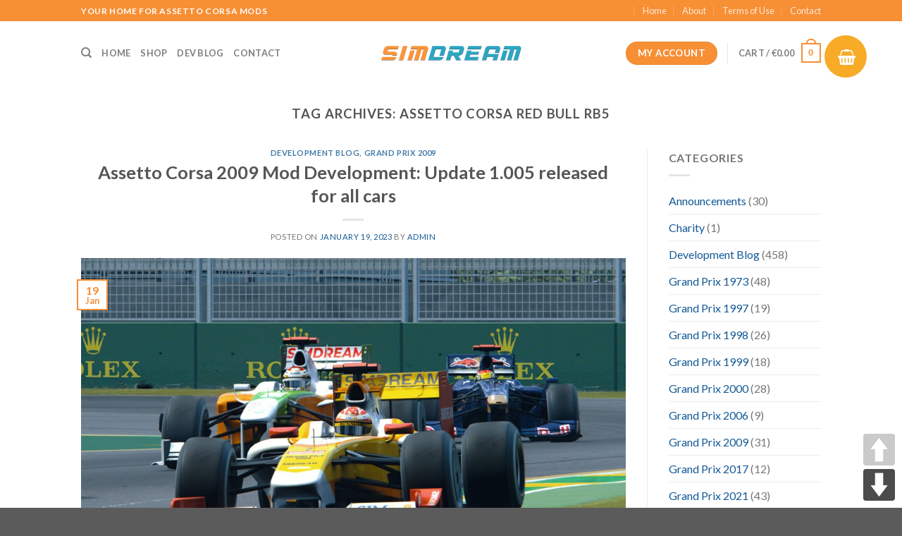

--- FILE ---
content_type: text/html; charset=UTF-8
request_url: https://www.assettocorsamods.org/tag/assetto-corsa-red-bull-rb5/
body_size: 25654
content:
<!DOCTYPE html>
<!--[if IE 9 ]> <html lang="en-US" class="ie9 loading-site no-js"> <![endif]-->
<!--[if IE 8 ]> <html lang="en-US" class="ie8 loading-site no-js"> <![endif]-->
<!--[if (gte IE 9)|!(IE)]><!--><html lang="en-US" class="loading-site no-js"> <!--<![endif]-->
<head><style>img.lazy{min-height:1px}</style><link href="https://www.assettocorsamods.org/wp-content/plugins/w3-total-cache/pub/js/lazyload.min.js" as="script">
	<meta charset="UTF-8" />
	<link rel="profile" href="http://gmpg.org/xfn/11" />
	<link rel="pingback" href="https://www.assettocorsamods.org/xmlrpc.php" />

	<script>(function(html){html.className = html.className.replace(/\bno-js\b/,'js')})(document.documentElement);</script>
<title>Assetto Corsa Red Bull RB5 &#8211; Assetto Corsa Mods</title>
<meta name='robots' content='max-image-preview:large' />
<meta name="viewport" content="width=device-width, initial-scale=1, maximum-scale=1" /><link rel='dns-prefetch' href='//fonts.googleapis.com' />
<link rel="alternate" type="application/rss+xml" title="Assetto Corsa Mods &raquo; Feed" href="https://www.assettocorsamods.org/feed/" />
<link rel="alternate" type="application/rss+xml" title="Assetto Corsa Mods &raquo; Comments Feed" href="https://www.assettocorsamods.org/comments/feed/" />
<link rel="alternate" type="application/rss+xml" title="Assetto Corsa Mods &raquo; Assetto Corsa Red Bull RB5 Tag Feed" href="https://www.assettocorsamods.org/tag/assetto-corsa-red-bull-rb5/feed/" />
<style id='wp-img-auto-sizes-contain-inline-css' type='text/css'>
img:is([sizes=auto i],[sizes^="auto," i]){contain-intrinsic-size:3000px 1500px}
/*# sourceURL=wp-img-auto-sizes-contain-inline-css */
</style>
<style id='wp-emoji-styles-inline-css' type='text/css'>

	img.wp-smiley, img.emoji {
		display: inline !important;
		border: none !important;
		box-shadow: none !important;
		height: 1em !important;
		width: 1em !important;
		margin: 0 0.07em !important;
		vertical-align: -0.1em !important;
		background: none !important;
		padding: 0 !important;
	}
/*# sourceURL=wp-emoji-styles-inline-css */
</style>
<style id='wp-block-library-inline-css' type='text/css'>
:root{--wp-block-synced-color:#7a00df;--wp-block-synced-color--rgb:122,0,223;--wp-bound-block-color:var(--wp-block-synced-color);--wp-editor-canvas-background:#ddd;--wp-admin-theme-color:#007cba;--wp-admin-theme-color--rgb:0,124,186;--wp-admin-theme-color-darker-10:#006ba1;--wp-admin-theme-color-darker-10--rgb:0,107,160.5;--wp-admin-theme-color-darker-20:#005a87;--wp-admin-theme-color-darker-20--rgb:0,90,135;--wp-admin-border-width-focus:2px}@media (min-resolution:192dpi){:root{--wp-admin-border-width-focus:1.5px}}.wp-element-button{cursor:pointer}:root .has-very-light-gray-background-color{background-color:#eee}:root .has-very-dark-gray-background-color{background-color:#313131}:root .has-very-light-gray-color{color:#eee}:root .has-very-dark-gray-color{color:#313131}:root .has-vivid-green-cyan-to-vivid-cyan-blue-gradient-background{background:linear-gradient(135deg,#00d084,#0693e3)}:root .has-purple-crush-gradient-background{background:linear-gradient(135deg,#34e2e4,#4721fb 50%,#ab1dfe)}:root .has-hazy-dawn-gradient-background{background:linear-gradient(135deg,#faaca8,#dad0ec)}:root .has-subdued-olive-gradient-background{background:linear-gradient(135deg,#fafae1,#67a671)}:root .has-atomic-cream-gradient-background{background:linear-gradient(135deg,#fdd79a,#004a59)}:root .has-nightshade-gradient-background{background:linear-gradient(135deg,#330968,#31cdcf)}:root .has-midnight-gradient-background{background:linear-gradient(135deg,#020381,#2874fc)}:root{--wp--preset--font-size--normal:16px;--wp--preset--font-size--huge:42px}.has-regular-font-size{font-size:1em}.has-larger-font-size{font-size:2.625em}.has-normal-font-size{font-size:var(--wp--preset--font-size--normal)}.has-huge-font-size{font-size:var(--wp--preset--font-size--huge)}.has-text-align-center{text-align:center}.has-text-align-left{text-align:left}.has-text-align-right{text-align:right}.has-fit-text{white-space:nowrap!important}#end-resizable-editor-section{display:none}.aligncenter{clear:both}.items-justified-left{justify-content:flex-start}.items-justified-center{justify-content:center}.items-justified-right{justify-content:flex-end}.items-justified-space-between{justify-content:space-between}.screen-reader-text{border:0;clip-path:inset(50%);height:1px;margin:-1px;overflow:hidden;padding:0;position:absolute;width:1px;word-wrap:normal!important}.screen-reader-text:focus{background-color:#ddd;clip-path:none;color:#444;display:block;font-size:1em;height:auto;left:5px;line-height:normal;padding:15px 23px 14px;text-decoration:none;top:5px;width:auto;z-index:100000}html :where(.has-border-color){border-style:solid}html :where([style*=border-top-color]){border-top-style:solid}html :where([style*=border-right-color]){border-right-style:solid}html :where([style*=border-bottom-color]){border-bottom-style:solid}html :where([style*=border-left-color]){border-left-style:solid}html :where([style*=border-width]){border-style:solid}html :where([style*=border-top-width]){border-top-style:solid}html :where([style*=border-right-width]){border-right-style:solid}html :where([style*=border-bottom-width]){border-bottom-style:solid}html :where([style*=border-left-width]){border-left-style:solid}html :where(img[class*=wp-image-]){height:auto;max-width:100%}:where(figure){margin:0 0 1em}html :where(.is-position-sticky){--wp-admin--admin-bar--position-offset:var(--wp-admin--admin-bar--height,0px)}@media screen and (max-width:600px){html :where(.is-position-sticky){--wp-admin--admin-bar--position-offset:0px}}

/*# sourceURL=wp-block-library-inline-css */
</style><link rel='stylesheet' id='wc-blocks-style-css' href='https://www.assettocorsamods.org/wp-content/plugins/woocommerce/assets/client/blocks/wc-blocks.css?ver=wc-10.4.3' type='text/css' media='all' />
<style id='global-styles-inline-css' type='text/css'>
:root{--wp--preset--aspect-ratio--square: 1;--wp--preset--aspect-ratio--4-3: 4/3;--wp--preset--aspect-ratio--3-4: 3/4;--wp--preset--aspect-ratio--3-2: 3/2;--wp--preset--aspect-ratio--2-3: 2/3;--wp--preset--aspect-ratio--16-9: 16/9;--wp--preset--aspect-ratio--9-16: 9/16;--wp--preset--color--black: #000000;--wp--preset--color--cyan-bluish-gray: #abb8c3;--wp--preset--color--white: #ffffff;--wp--preset--color--pale-pink: #f78da7;--wp--preset--color--vivid-red: #cf2e2e;--wp--preset--color--luminous-vivid-orange: #ff6900;--wp--preset--color--luminous-vivid-amber: #fcb900;--wp--preset--color--light-green-cyan: #7bdcb5;--wp--preset--color--vivid-green-cyan: #00d084;--wp--preset--color--pale-cyan-blue: #8ed1fc;--wp--preset--color--vivid-cyan-blue: #0693e3;--wp--preset--color--vivid-purple: #9b51e0;--wp--preset--gradient--vivid-cyan-blue-to-vivid-purple: linear-gradient(135deg,rgb(6,147,227) 0%,rgb(155,81,224) 100%);--wp--preset--gradient--light-green-cyan-to-vivid-green-cyan: linear-gradient(135deg,rgb(122,220,180) 0%,rgb(0,208,130) 100%);--wp--preset--gradient--luminous-vivid-amber-to-luminous-vivid-orange: linear-gradient(135deg,rgb(252,185,0) 0%,rgb(255,105,0) 100%);--wp--preset--gradient--luminous-vivid-orange-to-vivid-red: linear-gradient(135deg,rgb(255,105,0) 0%,rgb(207,46,46) 100%);--wp--preset--gradient--very-light-gray-to-cyan-bluish-gray: linear-gradient(135deg,rgb(238,238,238) 0%,rgb(169,184,195) 100%);--wp--preset--gradient--cool-to-warm-spectrum: linear-gradient(135deg,rgb(74,234,220) 0%,rgb(151,120,209) 20%,rgb(207,42,186) 40%,rgb(238,44,130) 60%,rgb(251,105,98) 80%,rgb(254,248,76) 100%);--wp--preset--gradient--blush-light-purple: linear-gradient(135deg,rgb(255,206,236) 0%,rgb(152,150,240) 100%);--wp--preset--gradient--blush-bordeaux: linear-gradient(135deg,rgb(254,205,165) 0%,rgb(254,45,45) 50%,rgb(107,0,62) 100%);--wp--preset--gradient--luminous-dusk: linear-gradient(135deg,rgb(255,203,112) 0%,rgb(199,81,192) 50%,rgb(65,88,208) 100%);--wp--preset--gradient--pale-ocean: linear-gradient(135deg,rgb(255,245,203) 0%,rgb(182,227,212) 50%,rgb(51,167,181) 100%);--wp--preset--gradient--electric-grass: linear-gradient(135deg,rgb(202,248,128) 0%,rgb(113,206,126) 100%);--wp--preset--gradient--midnight: linear-gradient(135deg,rgb(2,3,129) 0%,rgb(40,116,252) 100%);--wp--preset--font-size--small: 13px;--wp--preset--font-size--medium: 20px;--wp--preset--font-size--large: 36px;--wp--preset--font-size--x-large: 42px;--wp--preset--spacing--20: 0.44rem;--wp--preset--spacing--30: 0.67rem;--wp--preset--spacing--40: 1rem;--wp--preset--spacing--50: 1.5rem;--wp--preset--spacing--60: 2.25rem;--wp--preset--spacing--70: 3.38rem;--wp--preset--spacing--80: 5.06rem;--wp--preset--shadow--natural: 6px 6px 9px rgba(0, 0, 0, 0.2);--wp--preset--shadow--deep: 12px 12px 50px rgba(0, 0, 0, 0.4);--wp--preset--shadow--sharp: 6px 6px 0px rgba(0, 0, 0, 0.2);--wp--preset--shadow--outlined: 6px 6px 0px -3px rgb(255, 255, 255), 6px 6px rgb(0, 0, 0);--wp--preset--shadow--crisp: 6px 6px 0px rgb(0, 0, 0);}:where(.is-layout-flex){gap: 0.5em;}:where(.is-layout-grid){gap: 0.5em;}body .is-layout-flex{display: flex;}.is-layout-flex{flex-wrap: wrap;align-items: center;}.is-layout-flex > :is(*, div){margin: 0;}body .is-layout-grid{display: grid;}.is-layout-grid > :is(*, div){margin: 0;}:where(.wp-block-columns.is-layout-flex){gap: 2em;}:where(.wp-block-columns.is-layout-grid){gap: 2em;}:where(.wp-block-post-template.is-layout-flex){gap: 1.25em;}:where(.wp-block-post-template.is-layout-grid){gap: 1.25em;}.has-black-color{color: var(--wp--preset--color--black) !important;}.has-cyan-bluish-gray-color{color: var(--wp--preset--color--cyan-bluish-gray) !important;}.has-white-color{color: var(--wp--preset--color--white) !important;}.has-pale-pink-color{color: var(--wp--preset--color--pale-pink) !important;}.has-vivid-red-color{color: var(--wp--preset--color--vivid-red) !important;}.has-luminous-vivid-orange-color{color: var(--wp--preset--color--luminous-vivid-orange) !important;}.has-luminous-vivid-amber-color{color: var(--wp--preset--color--luminous-vivid-amber) !important;}.has-light-green-cyan-color{color: var(--wp--preset--color--light-green-cyan) !important;}.has-vivid-green-cyan-color{color: var(--wp--preset--color--vivid-green-cyan) !important;}.has-pale-cyan-blue-color{color: var(--wp--preset--color--pale-cyan-blue) !important;}.has-vivid-cyan-blue-color{color: var(--wp--preset--color--vivid-cyan-blue) !important;}.has-vivid-purple-color{color: var(--wp--preset--color--vivid-purple) !important;}.has-black-background-color{background-color: var(--wp--preset--color--black) !important;}.has-cyan-bluish-gray-background-color{background-color: var(--wp--preset--color--cyan-bluish-gray) !important;}.has-white-background-color{background-color: var(--wp--preset--color--white) !important;}.has-pale-pink-background-color{background-color: var(--wp--preset--color--pale-pink) !important;}.has-vivid-red-background-color{background-color: var(--wp--preset--color--vivid-red) !important;}.has-luminous-vivid-orange-background-color{background-color: var(--wp--preset--color--luminous-vivid-orange) !important;}.has-luminous-vivid-amber-background-color{background-color: var(--wp--preset--color--luminous-vivid-amber) !important;}.has-light-green-cyan-background-color{background-color: var(--wp--preset--color--light-green-cyan) !important;}.has-vivid-green-cyan-background-color{background-color: var(--wp--preset--color--vivid-green-cyan) !important;}.has-pale-cyan-blue-background-color{background-color: var(--wp--preset--color--pale-cyan-blue) !important;}.has-vivid-cyan-blue-background-color{background-color: var(--wp--preset--color--vivid-cyan-blue) !important;}.has-vivid-purple-background-color{background-color: var(--wp--preset--color--vivid-purple) !important;}.has-black-border-color{border-color: var(--wp--preset--color--black) !important;}.has-cyan-bluish-gray-border-color{border-color: var(--wp--preset--color--cyan-bluish-gray) !important;}.has-white-border-color{border-color: var(--wp--preset--color--white) !important;}.has-pale-pink-border-color{border-color: var(--wp--preset--color--pale-pink) !important;}.has-vivid-red-border-color{border-color: var(--wp--preset--color--vivid-red) !important;}.has-luminous-vivid-orange-border-color{border-color: var(--wp--preset--color--luminous-vivid-orange) !important;}.has-luminous-vivid-amber-border-color{border-color: var(--wp--preset--color--luminous-vivid-amber) !important;}.has-light-green-cyan-border-color{border-color: var(--wp--preset--color--light-green-cyan) !important;}.has-vivid-green-cyan-border-color{border-color: var(--wp--preset--color--vivid-green-cyan) !important;}.has-pale-cyan-blue-border-color{border-color: var(--wp--preset--color--pale-cyan-blue) !important;}.has-vivid-cyan-blue-border-color{border-color: var(--wp--preset--color--vivid-cyan-blue) !important;}.has-vivid-purple-border-color{border-color: var(--wp--preset--color--vivid-purple) !important;}.has-vivid-cyan-blue-to-vivid-purple-gradient-background{background: var(--wp--preset--gradient--vivid-cyan-blue-to-vivid-purple) !important;}.has-light-green-cyan-to-vivid-green-cyan-gradient-background{background: var(--wp--preset--gradient--light-green-cyan-to-vivid-green-cyan) !important;}.has-luminous-vivid-amber-to-luminous-vivid-orange-gradient-background{background: var(--wp--preset--gradient--luminous-vivid-amber-to-luminous-vivid-orange) !important;}.has-luminous-vivid-orange-to-vivid-red-gradient-background{background: var(--wp--preset--gradient--luminous-vivid-orange-to-vivid-red) !important;}.has-very-light-gray-to-cyan-bluish-gray-gradient-background{background: var(--wp--preset--gradient--very-light-gray-to-cyan-bluish-gray) !important;}.has-cool-to-warm-spectrum-gradient-background{background: var(--wp--preset--gradient--cool-to-warm-spectrum) !important;}.has-blush-light-purple-gradient-background{background: var(--wp--preset--gradient--blush-light-purple) !important;}.has-blush-bordeaux-gradient-background{background: var(--wp--preset--gradient--blush-bordeaux) !important;}.has-luminous-dusk-gradient-background{background: var(--wp--preset--gradient--luminous-dusk) !important;}.has-pale-ocean-gradient-background{background: var(--wp--preset--gradient--pale-ocean) !important;}.has-electric-grass-gradient-background{background: var(--wp--preset--gradient--electric-grass) !important;}.has-midnight-gradient-background{background: var(--wp--preset--gradient--midnight) !important;}.has-small-font-size{font-size: var(--wp--preset--font-size--small) !important;}.has-medium-font-size{font-size: var(--wp--preset--font-size--medium) !important;}.has-large-font-size{font-size: var(--wp--preset--font-size--large) !important;}.has-x-large-font-size{font-size: var(--wp--preset--font-size--x-large) !important;}
/*# sourceURL=global-styles-inline-css */
</style>

<style id='classic-theme-styles-inline-css' type='text/css'>
/*! This file is auto-generated */
.wp-block-button__link{color:#fff;background-color:#32373c;border-radius:9999px;box-shadow:none;text-decoration:none;padding:calc(.667em + 2px) calc(1.333em + 2px);font-size:1.125em}.wp-block-file__button{background:#32373c;color:#fff;text-decoration:none}
/*# sourceURL=/wp-includes/css/classic-themes.min.css */
</style>
<link rel='stylesheet' id='contact-form-7-css' href='https://www.assettocorsamods.org/wp-content/plugins/contact-form-7/includes/css/styles.css?ver=6.1.4' type='text/css' media='all' />
<link rel='stylesheet' id='pageScrollButtonsStyle-css' href='https://www.assettocorsamods.org/wp-content/plugins/smooth-page-scroll-updown-buttons/assets/css/smooth-page-scroll-updown-buttons.css?ver=1.4.2' type='text/css' media='all' />
<link rel='stylesheet' id='woo-product-category-discount-css' href='https://www.assettocorsamods.org/wp-content/plugins/woo-product-category-discount/public/css/woo-product-category-discount-public.css?ver=5.15' type='text/css' media='all' />
<style id='woocommerce-inline-inline-css' type='text/css'>
.woocommerce form .form-row .required { visibility: visible; }
/*# sourceURL=woocommerce-inline-inline-css */
</style>
<link rel='stylesheet' id='fcw-fontello-css' href='https://www.assettocorsamods.org/wp-content/plugins/fast-cart/fonts/fontello.css?ver=1.2.0' type='text/css' media='all' />
<link rel='stylesheet' id='fcw-public-css' href='https://www.assettocorsamods.org/wp-content/plugins/fast-cart/public/css/public.min.css?ver=1.2.0' type='text/css' media='all' />
<link rel='stylesheet' id='flatsome-icons-css' href='https://www.assettocorsamods.org/wp-content/themes/flatsome/assets/css/fl-icons.css?ver=3.12' type='text/css' media='all' />
<link rel='stylesheet' id='recent-posts-widget-with-thumbnails-public-style-css' href='https://www.assettocorsamods.org/wp-content/plugins/recent-posts-widget-with-thumbnails/public.css?ver=7.1.1' type='text/css' media='all' />
<link rel='stylesheet' id='flatsome-main-css' href='https://www.assettocorsamods.org/wp-content/themes/flatsome/assets/css/flatsome.css?ver=3.13.2' type='text/css' media='all' />
<link rel='stylesheet' id='flatsome-shop-css' href='https://www.assettocorsamods.org/wp-content/themes/flatsome/assets/css/flatsome-shop.css?ver=3.13.2' type='text/css' media='all' />
<link rel='stylesheet' id='flatsome-style-css' href='https://www.assettocorsamods.org/wp-content/themes/flatsome/style.css?ver=3.13.2' type='text/css' media='all' />
<link rel='stylesheet' id='flatsome-googlefonts-css' href='//fonts.googleapis.com/css?family=Lato%3Aregular%2C700%2C400%2C700%7CDancing+Script%3Aregular%2C400&#038;display=swap&#038;ver=3.9' type='text/css' media='all' />
<script type="text/javascript" src="https://www.assettocorsamods.org/wp-includes/js/jquery/jquery.min.js?ver=3.7.1" id="jquery-core-js"></script>
<script type="text/javascript" src="https://www.assettocorsamods.org/wp-includes/js/jquery/jquery-migrate.min.js?ver=3.4.1" id="jquery-migrate-js"></script>
<script type="text/javascript" src="https://www.assettocorsamods.org/wp-content/plugins/woo-product-category-discount/public/js/woo-product-category-discount-public.js?ver=5.15" id="woo-product-category-discount-js"></script>
<script type="text/javascript" src="https://www.assettocorsamods.org/wp-content/plugins/woocommerce/assets/js/jquery-blockui/jquery.blockUI.min.js?ver=2.7.0-wc.10.4.3" id="wc-jquery-blockui-js" defer="defer" data-wp-strategy="defer"></script>
<script type="text/javascript" id="wc-add-to-cart-js-extra">
/* <![CDATA[ */
var wc_add_to_cart_params = {"ajax_url":"/wp-admin/admin-ajax.php","wc_ajax_url":"/?wc-ajax=%%endpoint%%","i18n_view_cart":"View cart","cart_url":"https://www.assettocorsamods.org/cart/","is_cart":"","cart_redirect_after_add":"no"};
//# sourceURL=wc-add-to-cart-js-extra
/* ]]> */
</script>
<script type="text/javascript" src="https://www.assettocorsamods.org/wp-content/plugins/woocommerce/assets/js/frontend/add-to-cart.min.js?ver=10.4.3" id="wc-add-to-cart-js" defer="defer" data-wp-strategy="defer"></script>
<script type="text/javascript" src="https://www.assettocorsamods.org/wp-content/plugins/woocommerce/assets/js/js-cookie/js.cookie.min.js?ver=2.1.4-wc.10.4.3" id="wc-js-cookie-js" defer="defer" data-wp-strategy="defer"></script>
<script type="text/javascript" id="woocommerce-js-extra">
/* <![CDATA[ */
var woocommerce_params = {"ajax_url":"/wp-admin/admin-ajax.php","wc_ajax_url":"/?wc-ajax=%%endpoint%%","i18n_password_show":"Show password","i18n_password_hide":"Hide password"};
//# sourceURL=woocommerce-js-extra
/* ]]> */
</script>
<script type="text/javascript" src="https://www.assettocorsamods.org/wp-content/plugins/woocommerce/assets/js/frontend/woocommerce.min.js?ver=10.4.3" id="woocommerce-js" defer="defer" data-wp-strategy="defer"></script>
<script type="text/javascript" id="wc-cart-fragments-js-extra">
/* <![CDATA[ */
var wc_cart_fragments_params = {"ajax_url":"/wp-admin/admin-ajax.php","wc_ajax_url":"/?wc-ajax=%%endpoint%%","cart_hash_key":"wc_cart_hash_645c967724e79dfaa488aa8925a83bad","fragment_name":"wc_fragments_645c967724e79dfaa488aa8925a83bad","request_timeout":"5000"};
//# sourceURL=wc-cart-fragments-js-extra
/* ]]> */
</script>
<script type="text/javascript" src="https://www.assettocorsamods.org/wp-content/plugins/woocommerce/assets/js/frontend/cart-fragments.min.js?ver=10.4.3" id="wc-cart-fragments-js" defer="defer" data-wp-strategy="defer"></script>
<script type="text/javascript" id="WCPAY_ASSETS-js-extra">
/* <![CDATA[ */
var wcpayAssets = {"url":"https://www.assettocorsamods.org/wp-content/plugins/woocommerce-payments/dist/"};
//# sourceURL=WCPAY_ASSETS-js-extra
/* ]]> */
</script>
<link rel="https://api.w.org/" href="https://www.assettocorsamods.org/wp-json/" /><link rel="alternate" title="JSON" type="application/json" href="https://www.assettocorsamods.org/wp-json/wp/v2/tags/1008" /><link rel="EditURI" type="application/rsd+xml" title="RSD" href="https://www.assettocorsamods.org/xmlrpc.php?rsd" />
<meta name="generator" content="WordPress 6.9" />
<meta name="generator" content="WooCommerce 10.4.3" />

		<style type="text/css">

			:root {
				--fs-mode: #ffffff;
			  	--fs-color: #f7ab27;
			  	--fs-tray-bottom-color: #f4f4f4;
			  	--fs-tray-bottom-border-color: #c4c4c4;
			  	--fs-content-tray-width: 460px;
			  	--fs-content-tray-height: 100%;;
			}

		</style>

		<style>.bg{opacity: 0; transition: opacity 1s; -webkit-transition: opacity 1s;} .bg-loaded{opacity: 1;}</style><!--[if IE]><link rel="stylesheet" type="text/css" href="https://www.assettocorsamods.org/wp-content/themes/flatsome/assets/css/ie-fallback.css"><script src="//cdnjs.cloudflare.com/ajax/libs/html5shiv/3.6.1/html5shiv.js"></script><script>var head = document.getElementsByTagName('head')[0],style = document.createElement('style');style.type = 'text/css';style.styleSheet.cssText = ':before,:after{content:none !important';head.appendChild(style);setTimeout(function(){head.removeChild(style);}, 0);</script><script src="https://www.assettocorsamods.org/wp-content/themes/flatsome/assets/libs/ie-flexibility.js"></script><![endif]-->	<noscript><style>.woocommerce-product-gallery{ opacity: 1 !important; }</style></noscript>
	<style id="custom-css" type="text/css">:root {--primary-color: #f78f35;}.header-main{height: 90px}#logo img{max-height: 90px}#logo{width:200px;}.header-bottom{min-height: 55px}.header-top{min-height: 30px}.transparent .header-main{height: 30px}.transparent #logo img{max-height: 30px}.has-transparent + .page-title:first-of-type,.has-transparent + #main > .page-title,.has-transparent + #main > div > .page-title,.has-transparent + #main .page-header-wrapper:first-of-type .page-title{padding-top: 60px;}.header.show-on-scroll,.stuck .header-main{height:70px!important}.stuck #logo img{max-height: 70px!important}.header-bottom {background-color: #f1f1f1}.top-bar-nav > li > a{line-height: 16px }.stuck .header-main .nav > li > a{line-height: 50px }@media (max-width: 549px) {.header-main{height: 70px}#logo img{max-height: 70px}}.nav-dropdown{font-size:100%}/* Color */.accordion-title.active, .has-icon-bg .icon .icon-inner,.logo a, .primary.is-underline, .primary.is-link, .badge-outline .badge-inner, .nav-outline > li.active> a,.nav-outline >li.active > a, .cart-icon strong,[data-color='primary'], .is-outline.primary{color: #f78f35;}/* Color !important */[data-text-color="primary"]{color: #f78f35!important;}/* Background Color */[data-text-bg="primary"]{background-color: #f78f35;}/* Background */.scroll-to-bullets a,.featured-title, .label-new.menu-item > a:after, .nav-pagination > li > .current,.nav-pagination > li > span:hover,.nav-pagination > li > a:hover,.has-hover:hover .badge-outline .badge-inner,button[type="submit"], .button.wc-forward:not(.checkout):not(.checkout-button), .button.submit-button, .button.primary:not(.is-outline),.featured-table .title,.is-outline:hover, .has-icon:hover .icon-label,.nav-dropdown-bold .nav-column li > a:hover, .nav-dropdown.nav-dropdown-bold > li > a:hover, .nav-dropdown-bold.dark .nav-column li > a:hover, .nav-dropdown.nav-dropdown-bold.dark > li > a:hover, .is-outline:hover, .tagcloud a:hover,.grid-tools a, input[type='submit']:not(.is-form), .box-badge:hover .box-text, input.button.alt,.nav-box > li > a:hover,.nav-box > li.active > a,.nav-pills > li.active > a ,.current-dropdown .cart-icon strong, .cart-icon:hover strong, .nav-line-bottom > li > a:before, .nav-line-grow > li > a:before, .nav-line > li > a:before,.banner, .header-top, .slider-nav-circle .flickity-prev-next-button:hover svg, .slider-nav-circle .flickity-prev-next-button:hover .arrow, .primary.is-outline:hover, .button.primary:not(.is-outline), input[type='submit'].primary, input[type='submit'].primary, input[type='reset'].button, input[type='button'].primary, .badge-inner{background-color: #f78f35;}/* Border */.nav-vertical.nav-tabs > li.active > a,.scroll-to-bullets a.active,.nav-pagination > li > .current,.nav-pagination > li > span:hover,.nav-pagination > li > a:hover,.has-hover:hover .badge-outline .badge-inner,.accordion-title.active,.featured-table,.is-outline:hover, .tagcloud a:hover,blockquote, .has-border, .cart-icon strong:after,.cart-icon strong,.blockUI:before, .processing:before,.loading-spin, .slider-nav-circle .flickity-prev-next-button:hover svg, .slider-nav-circle .flickity-prev-next-button:hover .arrow, .primary.is-outline:hover{border-color: #f78f35}.nav-tabs > li.active > a{border-top-color: #f78f35}.widget_shopping_cart_content .blockUI.blockOverlay:before { border-left-color: #f78f35 }.woocommerce-checkout-review-order .blockUI.blockOverlay:before { border-left-color: #f78f35 }/* Fill */.slider .flickity-prev-next-button:hover svg,.slider .flickity-prev-next-button:hover .arrow{fill: #f78f35;}/* Background Color */[data-icon-label]:after, .secondary.is-underline:hover,.secondary.is-outline:hover,.icon-label,.button.secondary:not(.is-outline),.button.alt:not(.is-outline), .badge-inner.on-sale, .button.checkout, .single_add_to_cart_button, .current .breadcrumb-step{ background-color:#f78f35; }[data-text-bg="secondary"]{background-color: #f78f35;}/* Color */.secondary.is-underline,.secondary.is-link, .secondary.is-outline,.stars a.active, .star-rating:before, .woocommerce-page .star-rating:before,.star-rating span:before, .color-secondary{color: #f78f35}/* Color !important */[data-text-color="secondary"]{color: #f78f35!important;}/* Border */.secondary.is-outline:hover{border-color:#f78f35}.success.is-underline:hover,.success.is-outline:hover,.success{background-color: #dd9933}.success-color, .success.is-link, .success.is-outline{color: #dd9933;}.success-border{border-color: #dd9933!important;}/* Color !important */[data-text-color="success"]{color: #dd9933!important;}/* Background Color */[data-text-bg="success"]{background-color: #dd9933;}body{font-family:"Lato", sans-serif}body{font-weight: 400}.nav > li > a {font-family:"Lato", sans-serif;}.mobile-sidebar-levels-2 .nav > li > ul > li > a {font-family:"Lato", sans-serif;}.nav > li > a {font-weight: 700;}.mobile-sidebar-levels-2 .nav > li > ul > li > a {font-weight: 700;}h1,h2,h3,h4,h5,h6,.heading-font, .off-canvas-center .nav-sidebar.nav-vertical > li > a{font-family: "Lato", sans-serif;}h1,h2,h3,h4,h5,h6,.heading-font,.banner h1,.banner h2{font-weight: 700;}.alt-font{font-family: "Dancing Script", sans-serif;}.alt-font{font-weight: 400!important;}a{color: #125895;}a:hover{color: #002b51;}.tagcloud a:hover{border-color: #002b51;background-color: #002b51;}@media screen and (min-width: 550px){.products .box-vertical .box-image{min-width: 300px!important;width: 300px!important;}}.label-new.menu-item > a:after{content:"New";}.label-hot.menu-item > a:after{content:"Hot";}.label-sale.menu-item > a:after{content:"Sale";}.label-popular.menu-item > a:after{content:"Popular";}</style><link rel='stylesheet' id='wc-stripe-blocks-checkout-style-css' href='https://www.assettocorsamods.org/wp-content/plugins/woocommerce-gateway-stripe/build/upe-blocks.css?ver=5149cca93b0373758856' type='text/css' media='all' />
</head>

<body class="archive tag tag-assetto-corsa-red-bull-rb5 tag-1008 wp-theme-flatsome theme-flatsome woocommerce-no-js fc_flatsome lightbox nav-dropdown-has-arrow nav-dropdown-has-shadow nav-dropdown-has-border">


<div class='fc-container'><div class='fc-content fc-content_tray_right'><div class='fc-content-inner'><div class='fc-title no-close'>Shopping Cart</div><div class="fc-item-wrapper"></div></div></div></div><div class="fc-floating-cart-icon top_right"><div class="fc-icon-wrapper  ">
                <div class="fc-icon-quantity-bubble">
                    <div class="fc-icon-quantity-wrapper fc-hide-bubble">
                        <span class="fc-icon-quantity">0</span>
                    </div>
                </div>
                <i class="fc-icon-shopping-basket"></i>
            </div></div>
<a class="skip-link screen-reader-text" href="#main">Skip to content</a>

<div id="wrapper">

	
	<header id="header" class="header ">
		<div class="header-wrapper">
			<div id="top-bar" class="header-top hide-for-sticky nav-dark">
    <div class="flex-row container">
      <div class="flex-col hide-for-medium flex-left">
          <ul class="nav nav-left medium-nav-center nav-small  nav-divided">
              <li class="html custom html_topbar_left"><strong class="uppercase">Your home for Assetto Corsa Mods</strong></li>          </ul>
      </div>

      <div class="flex-col hide-for-medium flex-center">
          <ul class="nav nav-center nav-small  nav-divided">
                        </ul>
      </div>

      <div class="flex-col hide-for-medium flex-right">
         <ul class="nav top-bar-nav nav-right nav-small  nav-divided">
              <li class="header-newsletter-item has-icon">

<a href="#header-newsletter-signup" class="tooltip "
  title="">

  
  </a>
	<div id="header-newsletter-signup"
	     class="lightbox-by-id lightbox-content mfp-hide lightbox-white "
	     style="max-width:700px ;padding:0px">
		
  <div class="banner has-hover" id="banner-426402800">
          <div class="banner-inner fill">
        <div class="banner-bg fill" >
            <div class="bg fill bg-fill "></div>
                        <div class="overlay"></div>            
	<div class="is-border is-dashed"
		style="border-color:rgba(255,255,255,.3);border-width:2px 2px 2px 2px;margin:10px;">
	</div>
                    </div>
        <div class="banner-layers container">
            <div class="fill banner-link"></div>               <div id="text-box-1386673824" class="text-box banner-layer x10 md-x10 lg-x10 y50 md-y50 lg-y50 res-text">
                     <div data-animate="fadeInUp">           <div class="text-box-content text dark">
              
              <div class="text-inner text-left">
                  <h3 class="uppercase"></h3><p class="lead"></p><p class="wpcf7-contact-form-not-found"><strong>Error:</strong> Contact form not found.</p>              </div>
           </div>
       </div>                     
<style>
#text-box-1386673824 {
  width: 60%;
}
#text-box-1386673824 .text-box-content {
  font-size: 100%;
}
@media (min-width:550px) {
  #text-box-1386673824 {
    width: 50%;
  }
}
</style>
    </div>
         </div>
      </div>

            
<style>
#banner-426402800 {
  padding-top: 500px;
}
#banner-426402800 .bg.bg-loaded {
  background-image: url(https://www.assettocorsamods.org/wp-content/themes/flatsome/assets/img/missing.jpg);
}
#banner-426402800 .overlay {
  background-color: rgba(0,0,0,.4);
}
</style>
  </div>

	</div>
	
	</li>
<li id="menu-item-434" class="menu-item menu-item-type-post_type menu-item-object-page menu-item-home menu-item-434 menu-item-design-default"><a href="https://www.assettocorsamods.org/" class="nav-top-link">Home</a></li>
<li id="menu-item-312" class="menu-item menu-item-type-post_type menu-item-object-page menu-item-312 menu-item-design-default"><a href="https://www.assettocorsamods.org/about/" class="nav-top-link">About</a></li>
<li id="menu-item-65454" class="menu-item menu-item-type-post_type menu-item-object-page menu-item-privacy-policy menu-item-65454 menu-item-design-default"><a href="https://www.assettocorsamods.org/terms-of-use/" class="nav-top-link">Terms of Use</a></li>
<li id="menu-item-314" class="menu-item menu-item-type-post_type menu-item-object-page menu-item-314 menu-item-design-default"><a href="https://www.assettocorsamods.org/contact/" class="nav-top-link">Contact</a></li>
          </ul>
      </div>

            <div class="flex-col show-for-medium flex-grow">
          <ul class="nav nav-center nav-small mobile-nav  nav-divided">
              <li class="html custom html_topbar_left"><strong class="uppercase">Your home for Assetto Corsa Mods</strong></li>          </ul>
      </div>
      
    </div>
</div>
<div id="masthead" class="header-main show-logo-center hide-for-sticky">
      <div class="header-inner flex-row container logo-center medium-logo-center" role="navigation">

          <!-- Logo -->
          <div id="logo" class="flex-col logo">
            <!-- Header logo -->
<a href="https://www.assettocorsamods.org/" title="Assetto Corsa Mods - Sim Dream Development Home" rel="home">
    <img width="200" height="90" src="data:image/svg+xml,%3Csvg%20xmlns='http://www.w3.org/2000/svg'%20viewBox='0%200%20200%2090'%3E%3C/svg%3E" data-src="https://www.assettocorsamods.org/wp-content/uploads/2023/08/logo_simdream-3.png" class="header_logo header-logo lazy" alt="Assetto Corsa Mods"/><img  width="200" height="90" src="data:image/svg+xml,%3Csvg%20xmlns='http://www.w3.org/2000/svg'%20viewBox='0%200%20200%2090'%3E%3C/svg%3E" data-src="https://www.assettocorsamods.org/wp-content/uploads/2023/08/logo_simdream-3.png" class="header-logo-dark lazy" alt="Assetto Corsa Mods"/></a>
          </div>

          <!-- Mobile Left Elements -->
          <div class="flex-col show-for-medium flex-left">
            <ul class="mobile-nav nav nav-left ">
              <li class="nav-icon has-icon">
  		<a href="#" data-open="#main-menu" data-pos="left" data-bg="main-menu-overlay" data-color="" class="is-small" aria-label="Menu" aria-controls="main-menu" aria-expanded="false">
		
		  <i class="icon-menu" ></i>
		  		</a>
	</li>            </ul>
          </div>

          <!-- Left Elements -->
          <div class="flex-col hide-for-medium flex-left
            ">
            <ul class="header-nav header-nav-main nav nav-left  nav-uppercase" >
              <li class="header-search header-search-dropdown has-icon has-dropdown menu-item-has-children">
		<a href="#" aria-label="Search" class="is-small"><i class="icon-search" ></i></a>
		<ul class="nav-dropdown nav-dropdown-default">
	 	<li class="header-search-form search-form html relative has-icon">
	<div class="header-search-form-wrapper">
		<div class="searchform-wrapper ux-search-box relative is-normal"><form role="search" method="get" class="searchform" action="https://www.assettocorsamods.org/">
	<div class="flex-row relative">
						<div class="flex-col flex-grow">
			<label class="screen-reader-text" for="woocommerce-product-search-field-0">Search for:</label>
			<input type="search" id="woocommerce-product-search-field-0" class="search-field mb-0" placeholder="Search&hellip;" value="" name="s" />
			<input type="hidden" name="post_type" value="product" />
					</div>
		<div class="flex-col">
			<button type="submit" value="Search" class="ux-search-submit submit-button secondary button icon mb-0" aria-label="Submit">
				<i class="icon-search" ></i>			</button>
		</div>
	</div>
	<div class="live-search-results text-left z-top"></div>
</form>
</div>	</div>
</li>	</ul>
</li>
<li id="menu-item-95284" class="menu-item menu-item-type-custom menu-item-object-custom menu-item-home menu-item-95284 menu-item-design-default"><a href="https://www.assettocorsamods.org" class="nav-top-link">Home</a></li>
<li id="menu-item-397881" class="menu-item menu-item-type-custom menu-item-object-custom menu-item-397881 menu-item-design-default"><a href="https://www.assettocorsamods.org/product-category/assetto-corsa/" class="nav-top-link">Shop</a></li>
<li id="menu-item-95285" class="menu-item menu-item-type-taxonomy menu-item-object-category menu-item-95285 menu-item-design-default"><a href="https://www.assettocorsamods.org/category/dev/" class="nav-top-link">Dev Blog</a></li>
<li id="menu-item-95282" class="menu-item menu-item-type-post_type menu-item-object-page menu-item-95282 menu-item-design-default"><a href="https://www.assettocorsamods.org/contact/" class="nav-top-link">Contact</a></li>
            </ul>
          </div>

          <!-- Right Elements -->
          <div class="flex-col hide-for-medium flex-right">
            <ul class="header-nav header-nav-main nav nav-right  nav-uppercase">
              <li class="html header-button-1">
	<div class="header-button">
	<a href="https://www.assettocorsamods.org/my-account/" class="button primary"  style="border-radius:99px;">
    <span>MY ACCOUNT</span>
  </a>
	</div>
</li>


<li class="header-divider"></li><li class="cart-item has-icon has-dropdown">

<a href="https://www.assettocorsamods.org/cart/" title="Cart" class="header-cart-link is-small">


<span class="header-cart-title">
   Cart   /      <span class="cart-price"><span class="woocommerce-Price-amount amount"><bdi><span class="woocommerce-Price-currencySymbol">&euro;</span>0.00</bdi></span></span>
  </span>

    <span class="cart-icon image-icon">
    <strong>0</strong>
  </span>
  </a>

 <ul class="nav-dropdown nav-dropdown-default">
    <li class="html widget_shopping_cart">
      <div class="widget_shopping_cart_content">
        

	<p class="woocommerce-mini-cart__empty-message">No products in the cart.</p>


      </div>
    </li>
     </ul>

</li>
            </ul>
          </div>

          <!-- Mobile Right Elements -->
          <div class="flex-col show-for-medium flex-right">
            <ul class="mobile-nav nav nav-right ">
              <li class="cart-item has-icon">

      <a href="https://www.assettocorsamods.org/cart/" class="header-cart-link off-canvas-toggle nav-top-link is-small" data-open="#cart-popup" data-class="off-canvas-cart" title="Cart" data-pos="right">
  
    <span class="cart-icon image-icon">
    <strong>0</strong>
  </span>
  </a>


  <!-- Cart Sidebar Popup -->
  <div id="cart-popup" class="mfp-hide widget_shopping_cart">
  <div class="cart-popup-inner inner-padding">
      <div class="cart-popup-title text-center">
          <h4 class="uppercase">Cart</h4>
          <div class="is-divider"></div>
      </div>
      <div class="widget_shopping_cart_content">
          

	<p class="woocommerce-mini-cart__empty-message">No products in the cart.</p>


      </div>
             <div class="cart-sidebar-content relative"></div>  </div>
  </div>

</li>
            </ul>
          </div>

      </div>
     
      </div>
<div class="header-bg-container fill"><div class="header-bg-image fill"></div><div class="header-bg-color fill"></div></div>		</div>
	</header>

	
	<main id="main" class="">
<!-- Google tag (gtag.js) -->
<script async src="https://www.googletagmanager.com/gtag/js?id=AW-16720061593">
</script>
<script>
  window.dataLayer = window.dataLayer || [];
  function gtag(){dataLayer.push(arguments);}
  gtag('js', new Date());

  gtag('config', 'AW-16720061593');
</script>
<div id="content" class="blog-wrapper blog-archive page-wrapper">
		<header class="archive-page-header">
	<div class="row">
	<div class="large-12 text-center col">
	<h1 class="page-title is-large uppercase">
		Tag Archives: <span>Assetto Corsa Red Bull RB5</span>	</h1>
		</div>
	</div>
</header>


<div class="row row-large row-divided ">

	<div class="large-9 col">
		<div id="post-list">


<article id="post-269121" class="post-269121 post type-post status-publish format-standard has-post-thumbnail hentry category-dev category-grand-prix-2009 tag-assetto-corsa-f1-2009 tag-assetto-corsa-f1-2009-mod tag-assetto-corsa-f1-2009-mod-ferrari tag-assetto-corsa-f1-2009-mod-redbull tag-assetto-corsa-f60 tag-assetto-corsa-ferrari-f60 tag-assetto-corsa-red-bull-rb5 tag-assettocorsa-2009 tag-f1-2009 tag-f1-2009-cockpit">
	<div class="article-inner ">
		<header class="entry-header">
	<div class="entry-header-text entry-header-text-top text-center">
		<h6 class="entry-category is-xsmall">
	<a href="https://www.assettocorsamods.org/category/dev/" rel="category tag">Development Blog</a>, <a href="https://www.assettocorsamods.org/category/dev/grand-prix-2009/" rel="category tag">Grand Prix 2009</a></h6>

<h2 class="entry-title"><a href="https://www.assettocorsamods.org/2023/01/19/assetto-corsa-2009-mod-development-all-cars-update-1-005-released/" rel="bookmark" class="plain">Assetto Corsa 2009 Mod Development: Update 1.005 released for all cars</a></h2>
<div class="entry-divider is-divider small"></div>

	<div class="entry-meta uppercase is-xsmall">
		<span class="posted-on">Posted on <a href="https://www.assettocorsamods.org/2023/01/19/assetto-corsa-2009-mod-development-all-cars-update-1-005-released/" rel="bookmark"><time class="entry-date published" datetime="2023-01-19T16:08:14+00:00">January 19, 2023</time><time class="updated" datetime="2023-01-19T17:01:08+00:00">January 19, 2023</time></a></span><span class="byline"> by <span class="meta-author vcard"><a class="url fn n" href="https://www.assettocorsamods.org/author/admin/">admin</a></span></span>	</div>
	</div>
						<div class="entry-image relative">
				<a href="https://www.assettocorsamods.org/2023/01/19/assetto-corsa-2009-mod-development-all-cars-update-1-005-released/">
    <img width="1020" height="574" src="data:image/svg+xml,%3Csvg%20xmlns='http://www.w3.org/2000/svg'%20viewBox='0%200%201020%20574'%3E%3C/svg%3E" data-src="https://www.assettocorsamods.org/wp-content/uploads/2023/01/20230118225730_1-1400x788.jpg" class="attachment-large size-large wp-post-image lazy" alt="" decoding="async" fetchpriority="high" data-srcset="https://www.assettocorsamods.org/wp-content/uploads/2023/01/20230118225730_1-1400x788.jpg 1400w, https://www.assettocorsamods.org/wp-content/uploads/2023/01/20230118225730_1-711x400.jpg 711w, https://www.assettocorsamods.org/wp-content/uploads/2023/01/20230118225730_1-768x432.jpg 768w, https://www.assettocorsamods.org/wp-content/uploads/2023/01/20230118225730_1-1536x864.jpg 1536w, https://www.assettocorsamods.org/wp-content/uploads/2023/01/20230118225730_1-2048x1152.jpg 2048w, https://www.assettocorsamods.org/wp-content/uploads/2023/01/20230118225730_1-600x338.jpg 600w" data-sizes="(max-width: 1020px) 100vw, 1020px" /></a>
				<div class="badge absolute top post-date badge-outline">
	<div class="badge-inner">
		<span class="post-date-day">19</span><br>
		<span class="post-date-month is-small">Jan</span>
	</div>
</div>			</div>
			</header>
		<div class="entry-content">
		<div class="entry-summary">
		<p>New 1.005 Update includes fixes and improvements for all 2009 cars Full list of changes: Improved Tyre Wear and Flatspots graphics Just re-download the mod from your account&#8217;s &#8220;Downloads&#8221; Section to get the Update.</p>
		<div class="text-center">
			<a class="more-link button primary is-outline is-smaller" href="https://www.assettocorsamods.org/2023/01/19/assetto-corsa-2009-mod-development-all-cars-update-1-005-released/">Continue reading <span class="meta-nav">&rarr;</span></a>
		</div>
	</div>
	
</div>		<footer class="entry-meta clearfix">
					<span class="cat-links">
			Posted in <a href="https://www.assettocorsamods.org/category/dev/" rel="category tag">Development Blog</a>, <a href="https://www.assettocorsamods.org/category/dev/grand-prix-2009/" rel="category tag">Grand Prix 2009</a>		</span>

				<span class="sep">&nbsp;|&nbsp;</span>
		<span class="tags-links">
			Tagged <a href="https://www.assettocorsamods.org/tag/assetto-corsa-f1-2009/" rel="tag">assetto corsa f1 2009</a>, <a href="https://www.assettocorsamods.org/tag/assetto-corsa-f1-2009-mod/" rel="tag">assetto corsa f1 2009 mod</a>, <a href="https://www.assettocorsamods.org/tag/assetto-corsa-f1-2009-mod-ferrari/" rel="tag">assetto corsa f1 2009 mod ferrari</a>, <a href="https://www.assettocorsamods.org/tag/assetto-corsa-f1-2009-mod-redbull/" rel="tag">Assetto Corsa f1 2009 Mod redbull</a>, <a href="https://www.assettocorsamods.org/tag/assetto-corsa-f60/" rel="tag">assetto corsa f60</a>, <a href="https://www.assettocorsamods.org/tag/assetto-corsa-ferrari-f60/" rel="tag">assetto corsa ferrari f60</a>, <a href="https://www.assettocorsamods.org/tag/assetto-corsa-red-bull-rb5/" rel="tag">Assetto Corsa Red Bull RB5</a>, <a href="https://www.assettocorsamods.org/tag/assettocorsa-2009/" rel="tag">assettocorsa 2009</a>, <a href="https://www.assettocorsamods.org/tag/f1-2009/" rel="tag">f1 2009</a>, <a href="https://www.assettocorsamods.org/tag/f1-2009-cockpit/" rel="tag">f1 2009 cockpit</a>		</span>
			
	</footer>
	</div>
</article>


<article id="post-261586" class="post-261586 post type-post status-publish format-standard has-post-thumbnail hentry category-dev category-grand-prix-2009 tag-assetto-corsa-f1-2009 tag-assetto-corsa-f1-2009-mod tag-assetto-corsa-f1-2009-mod-ferrari tag-assetto-corsa-f1-2009-mod-redbull tag-assetto-corsa-f60 tag-assetto-corsa-ferrari-f60 tag-assetto-corsa-red-bull-rb5 tag-assettocorsa-2009 tag-f1-2009 tag-f1-2009-cockpit">
	<div class="article-inner ">
		<header class="entry-header">
	<div class="entry-header-text entry-header-text-top text-center">
		<h6 class="entry-category is-xsmall">
	<a href="https://www.assettocorsamods.org/category/dev/" rel="category tag">Development Blog</a>, <a href="https://www.assettocorsamods.org/category/dev/grand-prix-2009/" rel="category tag">Grand Prix 2009</a></h6>

<h2 class="entry-title"><a href="https://www.assettocorsamods.org/2022/12/22/assetto-corsa-2009-mod-development-update-1-100-released/" rel="bookmark" class="plain">Assetto Corsa 2009 Mod Development: Update 1.100 Released</a></h2>
<div class="entry-divider is-divider small"></div>

	<div class="entry-meta uppercase is-xsmall">
		<span class="posted-on">Posted on <a href="https://www.assettocorsamods.org/2022/12/22/assetto-corsa-2009-mod-development-update-1-100-released/" rel="bookmark"><time class="entry-date published updated" datetime="2022-12-22T13:58:58+00:00">December 22, 2022</time></a></span><span class="byline"> by <span class="meta-author vcard"><a class="url fn n" href="https://www.assettocorsamods.org/author/admin/">admin</a></span></span>	</div>
	</div>
						<div class="entry-image relative">
				<a href="https://www.assettocorsamods.org/2022/12/22/assetto-corsa-2009-mod-development-update-1-100-released/">
    <img width="1020" height="427" src="data:image/svg+xml,%3Csvg%20xmlns='http://www.w3.org/2000/svg'%20viewBox='0%200%201020%20427'%3E%3C/svg%3E" data-src="https://www.assettocorsamods.org/wp-content/uploads/2022/12/20221220222438_1-1400x586.jpg" class="attachment-large size-large wp-post-image lazy" alt="" decoding="async" data-srcset="https://www.assettocorsamods.org/wp-content/uploads/2022/12/20221220222438_1-1400x586.jpg 1400w, https://www.assettocorsamods.org/wp-content/uploads/2022/12/20221220222438_1-800x335.jpg 800w, https://www.assettocorsamods.org/wp-content/uploads/2022/12/20221220222438_1-768x321.jpg 768w, https://www.assettocorsamods.org/wp-content/uploads/2022/12/20221220222438_1-1536x643.jpg 1536w, https://www.assettocorsamods.org/wp-content/uploads/2022/12/20221220222438_1-2048x857.jpg 2048w, https://www.assettocorsamods.org/wp-content/uploads/2022/12/20221220222438_1-600x251.jpg 600w" data-sizes="(max-width: 1020px) 100vw, 1020px" /></a>
				<div class="badge absolute top post-date badge-outline">
	<div class="badge-inner">
		<span class="post-date-day">22</span><br>
		<span class="post-date-month is-small">Dec</span>
	</div>
</div>			</div>
			</header>
		<div class="entry-content">
		<div class="entry-summary">
		<p>New 1.100 Update includes fixes and improvements for TF109, BGP001 and F60 Full list of changes: NEW RPM LEds timing Updated wings 3d model Updated cockpit textures KERS remove for TF109 New default setup Minor fixes Just re-download the mod from your account&#8217;s &#8220;Downloads&#8221; Section to get the Update.</p>
		<div class="text-center">
			<a class="more-link button primary is-outline is-smaller" href="https://www.assettocorsamods.org/2022/12/22/assetto-corsa-2009-mod-development-update-1-100-released/">Continue reading <span class="meta-nav">&rarr;</span></a>
		</div>
	</div>
	
</div>		<footer class="entry-meta clearfix">
					<span class="cat-links">
			Posted in <a href="https://www.assettocorsamods.org/category/dev/" rel="category tag">Development Blog</a>, <a href="https://www.assettocorsamods.org/category/dev/grand-prix-2009/" rel="category tag">Grand Prix 2009</a>		</span>

				<span class="sep">&nbsp;|&nbsp;</span>
		<span class="tags-links">
			Tagged <a href="https://www.assettocorsamods.org/tag/assetto-corsa-f1-2009/" rel="tag">assetto corsa f1 2009</a>, <a href="https://www.assettocorsamods.org/tag/assetto-corsa-f1-2009-mod/" rel="tag">assetto corsa f1 2009 mod</a>, <a href="https://www.assettocorsamods.org/tag/assetto-corsa-f1-2009-mod-ferrari/" rel="tag">assetto corsa f1 2009 mod ferrari</a>, <a href="https://www.assettocorsamods.org/tag/assetto-corsa-f1-2009-mod-redbull/" rel="tag">Assetto Corsa f1 2009 Mod redbull</a>, <a href="https://www.assettocorsamods.org/tag/assetto-corsa-f60/" rel="tag">assetto corsa f60</a>, <a href="https://www.assettocorsamods.org/tag/assetto-corsa-ferrari-f60/" rel="tag">assetto corsa ferrari f60</a>, <a href="https://www.assettocorsamods.org/tag/assetto-corsa-red-bull-rb5/" rel="tag">Assetto Corsa Red Bull RB5</a>, <a href="https://www.assettocorsamods.org/tag/assettocorsa-2009/" rel="tag">assettocorsa 2009</a>, <a href="https://www.assettocorsamods.org/tag/f1-2009/" rel="tag">f1 2009</a>, <a href="https://www.assettocorsamods.org/tag/f1-2009-cockpit/" rel="tag">f1 2009 cockpit</a>		</span>
			
	</footer>
	</div>
</article>


<article id="post-258875" class="post-258875 post type-post status-publish format-standard has-post-thumbnail hentry category-dev category-grand-prix-2009 tag-assetto-corsa-f1-2009 tag-assetto-corsa-f1-2009-mod tag-assetto-corsa-f1-2009-mod-ferrari tag-assetto-corsa-f1-2009-mod-redbull tag-assetto-corsa-f60 tag-assetto-corsa-ferrari-f60 tag-assetto-corsa-red-bull-rb5 tag-assettocorsa-2009 tag-f1-2009 tag-f1-2009-cockpit">
	<div class="article-inner ">
		<header class="entry-header">
	<div class="entry-header-text entry-header-text-top text-center">
		<h6 class="entry-category is-xsmall">
	<a href="https://www.assettocorsamods.org/category/dev/" rel="category tag">Development Blog</a>, <a href="https://www.assettocorsamods.org/category/dev/grand-prix-2009/" rel="category tag">Grand Prix 2009</a></h6>

<h2 class="entry-title"><a href="https://www.assettocorsamods.org/2022/12/14/assetto-corsa-grand-prix-2009-tf109-mod-released/" rel="bookmark" class="plain">Assetto Corsa Grand Prix 2009 TF109 Mod Released!</a></h2>
<div class="entry-divider is-divider small"></div>

	<div class="entry-meta uppercase is-xsmall">
		<span class="posted-on">Posted on <a href="https://www.assettocorsamods.org/2022/12/14/assetto-corsa-grand-prix-2009-tf109-mod-released/" rel="bookmark"><time class="entry-date published" datetime="2022-12-14T09:27:27+00:00">December 14, 2022</time><time class="updated" datetime="2022-12-14T09:28:17+00:00">December 14, 2022</time></a></span><span class="byline"> by <span class="meta-author vcard"><a class="url fn n" href="https://www.assettocorsamods.org/author/admin/">admin</a></span></span>	</div>
	</div>
						<div class="entry-image relative">
				<a href="https://www.assettocorsamods.org/2022/12/14/assetto-corsa-grand-prix-2009-tf109-mod-released/">
    <img width="1020" height="427" src="data:image/svg+xml,%3Csvg%20xmlns='http://www.w3.org/2000/svg'%20viewBox='0%200%201020%20427'%3E%3C/svg%3E" data-src="https://www.assettocorsamods.org/wp-content/uploads/2022/12/20221211210648_1-1400x586.jpg" class="attachment-large size-large wp-post-image lazy" alt="" decoding="async" data-srcset="https://www.assettocorsamods.org/wp-content/uploads/2022/12/20221211210648_1-1400x586.jpg 1400w, https://www.assettocorsamods.org/wp-content/uploads/2022/12/20221211210648_1-800x335.jpg 800w, https://www.assettocorsamods.org/wp-content/uploads/2022/12/20221211210648_1-768x321.jpg 768w, https://www.assettocorsamods.org/wp-content/uploads/2022/12/20221211210648_1-1536x643.jpg 1536w, https://www.assettocorsamods.org/wp-content/uploads/2022/12/20221211210648_1-2048x857.jpg 2048w, https://www.assettocorsamods.org/wp-content/uploads/2022/12/20221211210648_1-600x251.jpg 600w" data-sizes="(max-width: 1020px) 100vw, 1020px" /></a>
				<div class="badge absolute top post-date badge-outline">
	<div class="badge-inner">
		<span class="post-date-day">14</span><br>
		<span class="post-date-month is-small">Dec</span>
	</div>
</div>			</div>
			</header>
		<div class="entry-content">
		<div class="entry-summary">
		<p>We are excited to release our second Grand Prix 2009 Team! Get it here and have Fun! :</p>
		<div class="text-center">
			<a class="more-link button primary is-outline is-smaller" href="https://www.assettocorsamods.org/2022/12/14/assetto-corsa-grand-prix-2009-tf109-mod-released/">Continue reading <span class="meta-nav">&rarr;</span></a>
		</div>
	</div>
	
</div>		<footer class="entry-meta clearfix">
					<span class="cat-links">
			Posted in <a href="https://www.assettocorsamods.org/category/dev/" rel="category tag">Development Blog</a>, <a href="https://www.assettocorsamods.org/category/dev/grand-prix-2009/" rel="category tag">Grand Prix 2009</a>		</span>

				<span class="sep">&nbsp;|&nbsp;</span>
		<span class="tags-links">
			Tagged <a href="https://www.assettocorsamods.org/tag/assetto-corsa-f1-2009/" rel="tag">assetto corsa f1 2009</a>, <a href="https://www.assettocorsamods.org/tag/assetto-corsa-f1-2009-mod/" rel="tag">assetto corsa f1 2009 mod</a>, <a href="https://www.assettocorsamods.org/tag/assetto-corsa-f1-2009-mod-ferrari/" rel="tag">assetto corsa f1 2009 mod ferrari</a>, <a href="https://www.assettocorsamods.org/tag/assetto-corsa-f1-2009-mod-redbull/" rel="tag">Assetto Corsa f1 2009 Mod redbull</a>, <a href="https://www.assettocorsamods.org/tag/assetto-corsa-f60/" rel="tag">assetto corsa f60</a>, <a href="https://www.assettocorsamods.org/tag/assetto-corsa-ferrari-f60/" rel="tag">assetto corsa ferrari f60</a>, <a href="https://www.assettocorsamods.org/tag/assetto-corsa-red-bull-rb5/" rel="tag">Assetto Corsa Red Bull RB5</a>, <a href="https://www.assettocorsamods.org/tag/assettocorsa-2009/" rel="tag">assettocorsa 2009</a>, <a href="https://www.assettocorsamods.org/tag/f1-2009/" rel="tag">f1 2009</a>, <a href="https://www.assettocorsamods.org/tag/f1-2009-cockpit/" rel="tag">f1 2009 cockpit</a>		</span>
			
	</footer>
	</div>
</article>


<article id="post-257763" class="post-257763 post type-post status-publish format-video has-post-thumbnail hentry category-dev category-grand-prix-2009 tag-assetto-corsa-f1-2009 tag-assetto-corsa-f1-2009-mod tag-assetto-corsa-f1-2009-mod-ferrari tag-assetto-corsa-f1-2009-mod-redbull tag-assetto-corsa-f60 tag-assetto-corsa-ferrari-f60 tag-assetto-corsa-red-bull-rb5 tag-assettocorsa-2009 tag-f1-2009 tag-f1-2009-cockpit post_format-post-format-video">
	<div class="article-inner ">
		<header class="entry-header">
	<div class="entry-header-text entry-header-text-top text-center">
		<h6 class="entry-category is-xsmall">
	<a href="https://www.assettocorsamods.org/category/dev/" rel="category tag">Development Blog</a>, <a href="https://www.assettocorsamods.org/category/dev/grand-prix-2009/" rel="category tag">Grand Prix 2009</a></h6>

<h2 class="entry-title"><a href="https://www.assettocorsamods.org/2022/12/10/assetto-corsa-2009-mod-development-tf109-video-and-screenshots-preview/" rel="bookmark" class="plain">Assetto Corsa 2009 Mod Development: TF109 Video and Screenshots Preview</a></h2>
<div class="entry-divider is-divider small"></div>

	<div class="entry-meta uppercase is-xsmall">
		<span class="posted-on">Posted on <a href="https://www.assettocorsamods.org/2022/12/10/assetto-corsa-2009-mod-development-tf109-video-and-screenshots-preview/" rel="bookmark"><time class="entry-date published updated" datetime="2022-12-10T21:23:15+00:00">December 10, 2022</time></a></span><span class="byline"> by <span class="meta-author vcard"><a class="url fn n" href="https://www.assettocorsamods.org/author/admin/">admin</a></span></span>	</div>
	</div>
						<div class="entry-image relative">
				<a href="https://www.assettocorsamods.org/2022/12/10/assetto-corsa-2009-mod-development-tf109-video-and-screenshots-preview/">
    <img width="1020" height="427" src="data:image/svg+xml,%3Csvg%20xmlns='http://www.w3.org/2000/svg'%20viewBox='0%200%201020%20427'%3E%3C/svg%3E" data-src="https://www.assettocorsamods.org/wp-content/uploads/2022/12/custom_showroom_1670706736-1400x586.jpg" class="attachment-large size-large wp-post-image lazy" alt="" decoding="async" data-srcset="https://www.assettocorsamods.org/wp-content/uploads/2022/12/custom_showroom_1670706736-1400x586.jpg 1400w, https://www.assettocorsamods.org/wp-content/uploads/2022/12/custom_showroom_1670706736-800x335.jpg 800w, https://www.assettocorsamods.org/wp-content/uploads/2022/12/custom_showroom_1670706736-768x321.jpg 768w, https://www.assettocorsamods.org/wp-content/uploads/2022/12/custom_showroom_1670706736-1536x643.jpg 1536w, https://www.assettocorsamods.org/wp-content/uploads/2022/12/custom_showroom_1670706736-2048x857.jpg 2048w, https://www.assettocorsamods.org/wp-content/uploads/2022/12/custom_showroom_1670706736-600x251.jpg 600w" data-sizes="auto, (max-width: 1020px) 100vw, 1020px" /></a>
				<div class="badge absolute top post-date badge-outline">
	<div class="badge-inner">
		<span class="post-date-day">10</span><br>
		<span class="post-date-month is-small">Dec</span>
	</div>
</div>			</div>
			</header>
		<div class="entry-content">
		<div class="entry-summary">
		<p>Grand Prix 2009 cars will be released one by one. F60 is available as a free download. All images are Work-in-Progress</p>
		<div class="text-center">
			<a class="more-link button primary is-outline is-smaller" href="https://www.assettocorsamods.org/2022/12/10/assetto-corsa-2009-mod-development-tf109-video-and-screenshots-preview/">Continue reading <span class="meta-nav">&rarr;</span></a>
		</div>
	</div>
	
</div>		<footer class="entry-meta clearfix">
					<span class="cat-links">
			Posted in <a href="https://www.assettocorsamods.org/category/dev/" rel="category tag">Development Blog</a>, <a href="https://www.assettocorsamods.org/category/dev/grand-prix-2009/" rel="category tag">Grand Prix 2009</a>		</span>

				<span class="sep">&nbsp;|&nbsp;</span>
		<span class="tags-links">
			Tagged <a href="https://www.assettocorsamods.org/tag/assetto-corsa-f1-2009/" rel="tag">assetto corsa f1 2009</a>, <a href="https://www.assettocorsamods.org/tag/assetto-corsa-f1-2009-mod/" rel="tag">assetto corsa f1 2009 mod</a>, <a href="https://www.assettocorsamods.org/tag/assetto-corsa-f1-2009-mod-ferrari/" rel="tag">assetto corsa f1 2009 mod ferrari</a>, <a href="https://www.assettocorsamods.org/tag/assetto-corsa-f1-2009-mod-redbull/" rel="tag">Assetto Corsa f1 2009 Mod redbull</a>, <a href="https://www.assettocorsamods.org/tag/assetto-corsa-f60/" rel="tag">assetto corsa f60</a>, <a href="https://www.assettocorsamods.org/tag/assetto-corsa-ferrari-f60/" rel="tag">assetto corsa ferrari f60</a>, <a href="https://www.assettocorsamods.org/tag/assetto-corsa-red-bull-rb5/" rel="tag">Assetto Corsa Red Bull RB5</a>, <a href="https://www.assettocorsamods.org/tag/assettocorsa-2009/" rel="tag">assettocorsa 2009</a>, <a href="https://www.assettocorsamods.org/tag/f1-2009/" rel="tag">f1 2009</a>, <a href="https://www.assettocorsamods.org/tag/f1-2009-cockpit/" rel="tag">f1 2009 cockpit</a>		</span>
			
	</footer>
	</div>
</article>


<article id="post-248904" class="post-248904 post type-post status-publish format-standard has-post-thumbnail hentry category-dev category-grand-prix-2009 tag-assetto-corsa-f1-2009 tag-assetto-corsa-f1-2009-mod tag-assetto-corsa-f1-2009-mod-ferrari tag-assetto-corsa-f1-2009-mod-redbull tag-assetto-corsa-f60 tag-assetto-corsa-ferrari-f60 tag-assetto-corsa-red-bull-rb5 tag-assettocorsa-2009 tag-f1-2009 tag-f1-2009-cockpit">
	<div class="article-inner ">
		<header class="entry-header">
	<div class="entry-header-text entry-header-text-top text-center">
		<h6 class="entry-category is-xsmall">
	<a href="https://www.assettocorsamods.org/category/dev/" rel="category tag">Development Blog</a>, <a href="https://www.assettocorsamods.org/category/dev/grand-prix-2009/" rel="category tag">Grand Prix 2009</a></h6>

<h2 class="entry-title"><a href="https://www.assettocorsamods.org/2022/11/14/assetto-corsa-grand-prix-2009-f60-mod-update-1-005/" rel="bookmark" class="plain">Assetto Corsa Grand Prix 2009 F60 Mod Update 1.005</a></h2>
<div class="entry-divider is-divider small"></div>

	<div class="entry-meta uppercase is-xsmall">
		<span class="posted-on">Posted on <a href="https://www.assettocorsamods.org/2022/11/14/assetto-corsa-grand-prix-2009-f60-mod-update-1-005/" rel="bookmark"><time class="entry-date published updated" datetime="2022-11-14T18:21:00+00:00">November 14, 2022</time></a></span><span class="byline"> by <span class="meta-author vcard"><a class="url fn n" href="https://www.assettocorsamods.org/author/admin/">admin</a></span></span>	</div>
	</div>
						<div class="entry-image relative">
				<a href="https://www.assettocorsamods.org/2022/11/14/assetto-corsa-grand-prix-2009-f60-mod-update-1-005/">
    <img width="1020" height="427" src="data:image/svg+xml,%3Csvg%20xmlns='http://www.w3.org/2000/svg'%20viewBox='0%200%201020%20427'%3E%3C/svg%3E" data-src="https://www.assettocorsamods.org/wp-content/uploads/2022/11/20221113150629_1-1400x586.jpg" class="attachment-large size-large wp-post-image lazy" alt="" decoding="async" data-srcset="https://www.assettocorsamods.org/wp-content/uploads/2022/11/20221113150629_1-1400x586.jpg 1400w, https://www.assettocorsamods.org/wp-content/uploads/2022/11/20221113150629_1-800x335.jpg 800w, https://www.assettocorsamods.org/wp-content/uploads/2022/11/20221113150629_1-768x321.jpg 768w, https://www.assettocorsamods.org/wp-content/uploads/2022/11/20221113150629_1-1536x643.jpg 1536w, https://www.assettocorsamods.org/wp-content/uploads/2022/11/20221113150629_1-2048x857.jpg 2048w, https://www.assettocorsamods.org/wp-content/uploads/2022/11/20221113150629_1-600x251.jpg 600w" data-sizes="auto, (max-width: 1020px) 100vw, 1020px" /></a>
				<div class="badge absolute top post-date badge-outline">
	<div class="badge-inner">
		<span class="post-date-day">14</span><br>
		<span class="post-date-month is-small">Nov</span>
	</div>
</div>			</div>
			</header>
		<div class="entry-content">
		<div class="entry-summary">
		<p>Today we&#8217;ve released a small update, which improves RPM lights timings. Just re-download the mod to get the updated version.</p>
		<div class="text-center">
			<a class="more-link button primary is-outline is-smaller" href="https://www.assettocorsamods.org/2022/11/14/assetto-corsa-grand-prix-2009-f60-mod-update-1-005/">Continue reading <span class="meta-nav">&rarr;</span></a>
		</div>
	</div>
	
</div>		<footer class="entry-meta clearfix">
					<span class="cat-links">
			Posted in <a href="https://www.assettocorsamods.org/category/dev/" rel="category tag">Development Blog</a>, <a href="https://www.assettocorsamods.org/category/dev/grand-prix-2009/" rel="category tag">Grand Prix 2009</a>		</span>

				<span class="sep">&nbsp;|&nbsp;</span>
		<span class="tags-links">
			Tagged <a href="https://www.assettocorsamods.org/tag/assetto-corsa-f1-2009/" rel="tag">assetto corsa f1 2009</a>, <a href="https://www.assettocorsamods.org/tag/assetto-corsa-f1-2009-mod/" rel="tag">assetto corsa f1 2009 mod</a>, <a href="https://www.assettocorsamods.org/tag/assetto-corsa-f1-2009-mod-ferrari/" rel="tag">assetto corsa f1 2009 mod ferrari</a>, <a href="https://www.assettocorsamods.org/tag/assetto-corsa-f1-2009-mod-redbull/" rel="tag">Assetto Corsa f1 2009 Mod redbull</a>, <a href="https://www.assettocorsamods.org/tag/assetto-corsa-f60/" rel="tag">assetto corsa f60</a>, <a href="https://www.assettocorsamods.org/tag/assetto-corsa-ferrari-f60/" rel="tag">assetto corsa ferrari f60</a>, <a href="https://www.assettocorsamods.org/tag/assetto-corsa-red-bull-rb5/" rel="tag">Assetto Corsa Red Bull RB5</a>, <a href="https://www.assettocorsamods.org/tag/assettocorsa-2009/" rel="tag">assettocorsa 2009</a>, <a href="https://www.assettocorsamods.org/tag/f1-2009/" rel="tag">f1 2009</a>, <a href="https://www.assettocorsamods.org/tag/f1-2009-cockpit/" rel="tag">f1 2009 cockpit</a>		</span>
			
	</footer>
	</div>
</article>


<article id="post-247257" class="post-247257 post type-post status-publish format-standard has-post-thumbnail hentry category-dev category-grand-prix-2009 tag-assetto-corsa-f1-2009 tag-assetto-corsa-f1-2009-mod tag-assetto-corsa-f1-2009-mod-ferrari tag-assetto-corsa-f1-2009-mod-redbull tag-assetto-corsa-f60 tag-assetto-corsa-ferrari-f60 tag-assetto-corsa-red-bull-rb5 tag-assettocorsa-2009 tag-f1-2009 tag-f1-2009-cockpit">
	<div class="article-inner ">
		<header class="entry-header">
	<div class="entry-header-text entry-header-text-top text-center">
		<h6 class="entry-category is-xsmall">
	<a href="https://www.assettocorsamods.org/category/dev/" rel="category tag">Development Blog</a>, <a href="https://www.assettocorsamods.org/category/dev/grand-prix-2009/" rel="category tag">Grand Prix 2009</a></h6>

<h2 class="entry-title"><a href="https://www.assettocorsamods.org/2022/11/13/assetto-corsa-2009-f60-mod-released/" rel="bookmark" class="plain">Assetto Corsa Grand Prix 2009 F60 Mod Released!</a></h2>
<div class="entry-divider is-divider small"></div>

	<div class="entry-meta uppercase is-xsmall">
		<span class="posted-on">Posted on <a href="https://www.assettocorsamods.org/2022/11/13/assetto-corsa-2009-f60-mod-released/" rel="bookmark"><time class="entry-date published" datetime="2022-11-13T15:00:25+00:00">November 13, 2022</time><time class="updated" datetime="2022-11-13T15:01:17+00:00">November 13, 2022</time></a></span><span class="byline"> by <span class="meta-author vcard"><a class="url fn n" href="https://www.assettocorsamods.org/author/admin/">admin</a></span></span>	</div>
	</div>
						<div class="entry-image relative">
				<a href="https://www.assettocorsamods.org/2022/11/13/assetto-corsa-2009-f60-mod-released/">
    <img width="1020" height="427" src="data:image/svg+xml,%3Csvg%20xmlns='http://www.w3.org/2000/svg'%20viewBox='0%200%201020%20427'%3E%3C/svg%3E" data-src="https://www.assettocorsamods.org/wp-content/uploads/2022/11/20221113144433_1-1400x586.jpg" class="attachment-large size-large wp-post-image lazy" alt="" decoding="async" data-srcset="https://www.assettocorsamods.org/wp-content/uploads/2022/11/20221113144433_1-1400x586.jpg 1400w, https://www.assettocorsamods.org/wp-content/uploads/2022/11/20221113144433_1-800x335.jpg 800w, https://www.assettocorsamods.org/wp-content/uploads/2022/11/20221113144433_1-768x321.jpg 768w, https://www.assettocorsamods.org/wp-content/uploads/2022/11/20221113144433_1-1536x643.jpg 1536w, https://www.assettocorsamods.org/wp-content/uploads/2022/11/20221113144433_1-2048x857.jpg 2048w, https://www.assettocorsamods.org/wp-content/uploads/2022/11/20221113144433_1-600x251.jpg 600w" data-sizes="auto, (max-width: 1020px) 100vw, 1020px" /></a>
				<div class="badge absolute top post-date badge-outline">
	<div class="badge-inner">
		<span class="post-date-day">13</span><br>
		<span class="post-date-month is-small">Nov</span>
	</div>
</div>			</div>
			</header>
		<div class="entry-content">
		<div class="entry-summary">
		<p>We are excited to release our first Grand Prix 2009 Team! Download it for free here and have Fun! :</p>
		<div class="text-center">
			<a class="more-link button primary is-outline is-smaller" href="https://www.assettocorsamods.org/2022/11/13/assetto-corsa-2009-f60-mod-released/">Continue reading <span class="meta-nav">&rarr;</span></a>
		</div>
	</div>
	
</div>		<footer class="entry-meta clearfix">
					<span class="cat-links">
			Posted in <a href="https://www.assettocorsamods.org/category/dev/" rel="category tag">Development Blog</a>, <a href="https://www.assettocorsamods.org/category/dev/grand-prix-2009/" rel="category tag">Grand Prix 2009</a>		</span>

				<span class="sep">&nbsp;|&nbsp;</span>
		<span class="tags-links">
			Tagged <a href="https://www.assettocorsamods.org/tag/assetto-corsa-f1-2009/" rel="tag">assetto corsa f1 2009</a>, <a href="https://www.assettocorsamods.org/tag/assetto-corsa-f1-2009-mod/" rel="tag">assetto corsa f1 2009 mod</a>, <a href="https://www.assettocorsamods.org/tag/assetto-corsa-f1-2009-mod-ferrari/" rel="tag">assetto corsa f1 2009 mod ferrari</a>, <a href="https://www.assettocorsamods.org/tag/assetto-corsa-f1-2009-mod-redbull/" rel="tag">Assetto Corsa f1 2009 Mod redbull</a>, <a href="https://www.assettocorsamods.org/tag/assetto-corsa-f60/" rel="tag">assetto corsa f60</a>, <a href="https://www.assettocorsamods.org/tag/assetto-corsa-ferrari-f60/" rel="tag">assetto corsa ferrari f60</a>, <a href="https://www.assettocorsamods.org/tag/assetto-corsa-red-bull-rb5/" rel="tag">Assetto Corsa Red Bull RB5</a>, <a href="https://www.assettocorsamods.org/tag/assettocorsa-2009/" rel="tag">assettocorsa 2009</a>, <a href="https://www.assettocorsamods.org/tag/f1-2009/" rel="tag">f1 2009</a>, <a href="https://www.assettocorsamods.org/tag/f1-2009-cockpit/" rel="tag">f1 2009 cockpit</a>		</span>
			
	</footer>
	</div>
</article>


<article id="post-246551" class="post-246551 post type-post status-publish format-video has-post-thumbnail hentry category-dev category-grand-prix-2009 tag-assetto-corsa-f1-2009 tag-assetto-corsa-f1-2009-mod tag-assetto-corsa-f1-2009-mod-ferrari tag-assetto-corsa-f1-2009-mod-redbull tag-assetto-corsa-f60 tag-assetto-corsa-ferrari-f60 tag-assetto-corsa-red-bull-rb5 tag-assettocorsa-2009 tag-f1-2009 tag-f1-2009-cockpit post_format-post-format-video">
	<div class="article-inner ">
		<header class="entry-header">
	<div class="entry-header-text entry-header-text-top text-center">
		<h6 class="entry-category is-xsmall">
	<a href="https://www.assettocorsamods.org/category/dev/" rel="category tag">Development Blog</a>, <a href="https://www.assettocorsamods.org/category/dev/grand-prix-2009/" rel="category tag">Grand Prix 2009</a></h6>

<h2 class="entry-title"><a href="https://www.assettocorsamods.org/2022/11/11/assetto-corsa-2009-mod-development-f60-video-and-screenshots-preview/" rel="bookmark" class="plain">Assetto Corsa 2009 Mod Development: F60 Video and Screenshots Preview</a></h2>
<div class="entry-divider is-divider small"></div>

	<div class="entry-meta uppercase is-xsmall">
		<span class="posted-on">Posted on <a href="https://www.assettocorsamods.org/2022/11/11/assetto-corsa-2009-mod-development-f60-video-and-screenshots-preview/" rel="bookmark"><time class="entry-date published updated" datetime="2022-11-11T12:34:01+00:00">November 11, 2022</time></a></span><span class="byline"> by <span class="meta-author vcard"><a class="url fn n" href="https://www.assettocorsamods.org/author/admin/">admin</a></span></span>	</div>
	</div>
						<div class="entry-image relative">
				<a href="https://www.assettocorsamods.org/2022/11/11/assetto-corsa-2009-mod-development-f60-video-and-screenshots-preview/">
    <img width="1020" height="574" src="data:image/svg+xml,%3Csvg%20xmlns='http://www.w3.org/2000/svg'%20viewBox='0%200%201020%20574'%3E%3C/svg%3E" data-src="https://www.assettocorsamods.org/wp-content/uploads/2022/11/20221110220912_1-1400x788.jpg" class="attachment-large size-large wp-post-image lazy" alt="" decoding="async" data-srcset="https://www.assettocorsamods.org/wp-content/uploads/2022/11/20221110220912_1-1400x788.jpg 1400w, https://www.assettocorsamods.org/wp-content/uploads/2022/11/20221110220912_1-711x400.jpg 711w, https://www.assettocorsamods.org/wp-content/uploads/2022/11/20221110220912_1-768x432.jpg 768w, https://www.assettocorsamods.org/wp-content/uploads/2022/11/20221110220912_1-1536x864.jpg 1536w, https://www.assettocorsamods.org/wp-content/uploads/2022/11/20221110220912_1-2048x1152.jpg 2048w, https://www.assettocorsamods.org/wp-content/uploads/2022/11/20221110220912_1-600x338.jpg 600w" data-sizes="auto, (max-width: 1020px) 100vw, 1020px" /></a>
				<div class="badge absolute top post-date badge-outline">
	<div class="badge-inner">
		<span class="post-date-day">11</span><br>
		<span class="post-date-month is-small">Nov</span>
	</div>
</div>			</div>
			</header>
		<div class="entry-content">
		<div class="entry-summary">
		<p>Grand Prix 2009 F60 Mod will be available as a free download later this week. All images are Work-in-Progress</p>
		<div class="text-center">
			<a class="more-link button primary is-outline is-smaller" href="https://www.assettocorsamods.org/2022/11/11/assetto-corsa-2009-mod-development-f60-video-and-screenshots-preview/">Continue reading <span class="meta-nav">&rarr;</span></a>
		</div>
	</div>
	
</div>		<footer class="entry-meta clearfix">
					<span class="cat-links">
			Posted in <a href="https://www.assettocorsamods.org/category/dev/" rel="category tag">Development Blog</a>, <a href="https://www.assettocorsamods.org/category/dev/grand-prix-2009/" rel="category tag">Grand Prix 2009</a>		</span>

				<span class="sep">&nbsp;|&nbsp;</span>
		<span class="tags-links">
			Tagged <a href="https://www.assettocorsamods.org/tag/assetto-corsa-f1-2009/" rel="tag">assetto corsa f1 2009</a>, <a href="https://www.assettocorsamods.org/tag/assetto-corsa-f1-2009-mod/" rel="tag">assetto corsa f1 2009 mod</a>, <a href="https://www.assettocorsamods.org/tag/assetto-corsa-f1-2009-mod-ferrari/" rel="tag">assetto corsa f1 2009 mod ferrari</a>, <a href="https://www.assettocorsamods.org/tag/assetto-corsa-f1-2009-mod-redbull/" rel="tag">Assetto Corsa f1 2009 Mod redbull</a>, <a href="https://www.assettocorsamods.org/tag/assetto-corsa-f60/" rel="tag">assetto corsa f60</a>, <a href="https://www.assettocorsamods.org/tag/assetto-corsa-ferrari-f60/" rel="tag">assetto corsa ferrari f60</a>, <a href="https://www.assettocorsamods.org/tag/assetto-corsa-red-bull-rb5/" rel="tag">Assetto Corsa Red Bull RB5</a>, <a href="https://www.assettocorsamods.org/tag/assettocorsa-2009/" rel="tag">assettocorsa 2009</a>, <a href="https://www.assettocorsamods.org/tag/f1-2009/" rel="tag">f1 2009</a>, <a href="https://www.assettocorsamods.org/tag/f1-2009-cockpit/" rel="tag">f1 2009 cockpit</a>		</span>
			
	</footer>
	</div>
</article>


<article id="post-246142" class="post-246142 post type-post status-publish format-standard has-post-thumbnail hentry category-dev category-grand-prix-2009 tag-assetto-corsa-f1-2009 tag-assetto-corsa-f1-2009-mod tag-assetto-corsa-f1-2009-mod-ferrari tag-assetto-corsa-f1-2009-mod-redbull tag-assetto-corsa-f60 tag-assetto-corsa-ferrari-f60 tag-assetto-corsa-red-bull-rb5 tag-assettocorsa-2009 tag-f1-2009 tag-f1-2009-cockpit">
	<div class="article-inner ">
		<header class="entry-header">
	<div class="entry-header-text entry-header-text-top text-center">
		<h6 class="entry-category is-xsmall">
	<a href="https://www.assettocorsamods.org/category/dev/" rel="category tag">Development Blog</a>, <a href="https://www.assettocorsamods.org/category/dev/grand-prix-2009/" rel="category tag">Grand Prix 2009</a></h6>

<h2 class="entry-title"><a href="https://www.assettocorsamods.org/2022/11/09/assetto-corsa-2009-mod-development-f60-cockpit/" rel="bookmark" class="plain">Assetto Corsa 2009 Mod Development: F60 Cockpit</a></h2>
<div class="entry-divider is-divider small"></div>

	<div class="entry-meta uppercase is-xsmall">
		<span class="posted-on">Posted on <a href="https://www.assettocorsamods.org/2022/11/09/assetto-corsa-2009-mod-development-f60-cockpit/" rel="bookmark"><time class="entry-date published updated" datetime="2022-11-09T12:14:08+00:00">November 9, 2022</time></a></span><span class="byline"> by <span class="meta-author vcard"><a class="url fn n" href="https://www.assettocorsamods.org/author/admin/">admin</a></span></span>	</div>
	</div>
						<div class="entry-image relative">
				<a href="https://www.assettocorsamods.org/2022/11/09/assetto-corsa-2009-mod-development-f60-cockpit/">
    <img width="1020" height="574" src="data:image/svg+xml,%3Csvg%20xmlns='http://www.w3.org/2000/svg'%20viewBox='0%200%201020%20574'%3E%3C/svg%3E" data-src="https://www.assettocorsamods.org/wp-content/uploads/2022/11/studio-lights.285-1400x788.jpg" class="attachment-large size-large wp-post-image lazy" alt="" decoding="async" data-srcset="https://www.assettocorsamods.org/wp-content/uploads/2022/11/studio-lights.285-1400x788.jpg 1400w, https://www.assettocorsamods.org/wp-content/uploads/2022/11/studio-lights.285-711x400.jpg 711w, https://www.assettocorsamods.org/wp-content/uploads/2022/11/studio-lights.285-768x432.jpg 768w, https://www.assettocorsamods.org/wp-content/uploads/2022/11/studio-lights.285-1536x864.jpg 1536w, https://www.assettocorsamods.org/wp-content/uploads/2022/11/studio-lights.285-2048x1152.jpg 2048w, https://www.assettocorsamods.org/wp-content/uploads/2022/11/studio-lights.285-600x338.jpg 600w" data-sizes="auto, (max-width: 1020px) 100vw, 1020px" /></a>
				<div class="badge absolute top post-date badge-outline">
	<div class="badge-inner">
		<span class="post-date-day">09</span><br>
		<span class="post-date-month is-small">Nov</span>
	</div>
</div>			</div>
			</header>
		<div class="entry-content">
		<div class="entry-summary">
		<p>Behold the most detailed cockpit of all &#8211; Grand Prix 2009 F60 Cockpit 3d model. All images are Work-in-Progress</p>
		<div class="text-center">
			<a class="more-link button primary is-outline is-smaller" href="https://www.assettocorsamods.org/2022/11/09/assetto-corsa-2009-mod-development-f60-cockpit/">Continue reading <span class="meta-nav">&rarr;</span></a>
		</div>
	</div>
	
</div>		<footer class="entry-meta clearfix">
					<span class="cat-links">
			Posted in <a href="https://www.assettocorsamods.org/category/dev/" rel="category tag">Development Blog</a>, <a href="https://www.assettocorsamods.org/category/dev/grand-prix-2009/" rel="category tag">Grand Prix 2009</a>		</span>

				<span class="sep">&nbsp;|&nbsp;</span>
		<span class="tags-links">
			Tagged <a href="https://www.assettocorsamods.org/tag/assetto-corsa-f1-2009/" rel="tag">assetto corsa f1 2009</a>, <a href="https://www.assettocorsamods.org/tag/assetto-corsa-f1-2009-mod/" rel="tag">assetto corsa f1 2009 mod</a>, <a href="https://www.assettocorsamods.org/tag/assetto-corsa-f1-2009-mod-ferrari/" rel="tag">assetto corsa f1 2009 mod ferrari</a>, <a href="https://www.assettocorsamods.org/tag/assetto-corsa-f1-2009-mod-redbull/" rel="tag">Assetto Corsa f1 2009 Mod redbull</a>, <a href="https://www.assettocorsamods.org/tag/assetto-corsa-f60/" rel="tag">assetto corsa f60</a>, <a href="https://www.assettocorsamods.org/tag/assetto-corsa-ferrari-f60/" rel="tag">assetto corsa ferrari f60</a>, <a href="https://www.assettocorsamods.org/tag/assetto-corsa-red-bull-rb5/" rel="tag">Assetto Corsa Red Bull RB5</a>, <a href="https://www.assettocorsamods.org/tag/assettocorsa-2009/" rel="tag">assettocorsa 2009</a>, <a href="https://www.assettocorsamods.org/tag/f1-2009/" rel="tag">f1 2009</a>, <a href="https://www.assettocorsamods.org/tag/f1-2009-cockpit/" rel="tag">f1 2009 cockpit</a>		</span>
			
	</footer>
	</div>
</article>


<article id="post-245742" class="post-245742 post type-post status-publish format-standard has-post-thumbnail hentry category-dev category-grand-prix-2009 tag-assetto-corsa-f1-2009 tag-assetto-corsa-f1-2009-mod tag-assetto-corsa-f1-2009-mod-ferrari tag-assetto-corsa-f1-2009-mod-redbull tag-assetto-corsa-f60 tag-assetto-corsa-ferrari-f60 tag-assetto-corsa-red-bull-rb5 tag-assettocorsa-2009 tag-f1-2009">
	<div class="article-inner ">
		<header class="entry-header">
	<div class="entry-header-text entry-header-text-top text-center">
		<h6 class="entry-category is-xsmall">
	<a href="https://www.assettocorsamods.org/category/dev/" rel="category tag">Development Blog</a>, <a href="https://www.assettocorsamods.org/category/dev/grand-prix-2009/" rel="category tag">Grand Prix 2009</a></h6>

<h2 class="entry-title"><a href="https://www.assettocorsamods.org/2022/11/07/assetto-corsa-2009-mod-development-f60-steering-wheel-preview/" rel="bookmark" class="plain">Assetto Corsa 2009 Mod Development: F60 Steering Wheel Preview</a></h2>
<div class="entry-divider is-divider small"></div>

	<div class="entry-meta uppercase is-xsmall">
		<span class="posted-on">Posted on <a href="https://www.assettocorsamods.org/2022/11/07/assetto-corsa-2009-mod-development-f60-steering-wheel-preview/" rel="bookmark"><time class="entry-date published" datetime="2022-11-07T13:51:38+00:00">November 7, 2022</time><time class="updated" datetime="2022-11-07T14:55:19+00:00">November 7, 2022</time></a></span><span class="byline"> by <span class="meta-author vcard"><a class="url fn n" href="https://www.assettocorsamods.org/author/admin/">admin</a></span></span>	</div>
	</div>
						<div class="entry-image relative">
				<a href="https://www.assettocorsamods.org/2022/11/07/assetto-corsa-2009-mod-development-f60-steering-wheel-preview/">
    <img width="1020" height="574" src="data:image/svg+xml,%3Csvg%20xmlns='http://www.w3.org/2000/svg'%20viewBox='0%200%201020%20574'%3E%3C/svg%3E" data-src="https://www.assettocorsamods.org/wp-content/uploads/2022/11/studio-lights.264-1400x788.jpg" class="attachment-large size-large wp-post-image lazy" alt="" decoding="async" data-srcset="https://www.assettocorsamods.org/wp-content/uploads/2022/11/studio-lights.264-1400x788.jpg 1400w, https://www.assettocorsamods.org/wp-content/uploads/2022/11/studio-lights.264-711x400.jpg 711w, https://www.assettocorsamods.org/wp-content/uploads/2022/11/studio-lights.264-768x432.jpg 768w, https://www.assettocorsamods.org/wp-content/uploads/2022/11/studio-lights.264-1536x864.jpg 1536w, https://www.assettocorsamods.org/wp-content/uploads/2022/11/studio-lights.264-2048x1152.jpg 2048w, https://www.assettocorsamods.org/wp-content/uploads/2022/11/studio-lights.264-600x338.jpg 600w" data-sizes="auto, (max-width: 1020px) 100vw, 1020px" /></a>
				<div class="badge absolute top post-date badge-outline">
	<div class="badge-inner">
		<span class="post-date-day">07</span><br>
		<span class="post-date-month is-small">Nov</span>
	</div>
</div>			</div>
			</header>
		<div class="entry-content">
		<div class="entry-summary">
		<p>All images are Work-in-Progress</p>
		<div class="text-center">
			<a class="more-link button primary is-outline is-smaller" href="https://www.assettocorsamods.org/2022/11/07/assetto-corsa-2009-mod-development-f60-steering-wheel-preview/">Continue reading <span class="meta-nav">&rarr;</span></a>
		</div>
	</div>
	
</div>		<footer class="entry-meta clearfix">
					<span class="cat-links">
			Posted in <a href="https://www.assettocorsamods.org/category/dev/" rel="category tag">Development Blog</a>, <a href="https://www.assettocorsamods.org/category/dev/grand-prix-2009/" rel="category tag">Grand Prix 2009</a>		</span>

				<span class="sep">&nbsp;|&nbsp;</span>
		<span class="tags-links">
			Tagged <a href="https://www.assettocorsamods.org/tag/assetto-corsa-f1-2009/" rel="tag">assetto corsa f1 2009</a>, <a href="https://www.assettocorsamods.org/tag/assetto-corsa-f1-2009-mod/" rel="tag">assetto corsa f1 2009 mod</a>, <a href="https://www.assettocorsamods.org/tag/assetto-corsa-f1-2009-mod-ferrari/" rel="tag">assetto corsa f1 2009 mod ferrari</a>, <a href="https://www.assettocorsamods.org/tag/assetto-corsa-f1-2009-mod-redbull/" rel="tag">Assetto Corsa f1 2009 Mod redbull</a>, <a href="https://www.assettocorsamods.org/tag/assetto-corsa-f60/" rel="tag">assetto corsa f60</a>, <a href="https://www.assettocorsamods.org/tag/assetto-corsa-ferrari-f60/" rel="tag">assetto corsa ferrari f60</a>, <a href="https://www.assettocorsamods.org/tag/assetto-corsa-red-bull-rb5/" rel="tag">Assetto Corsa Red Bull RB5</a>, <a href="https://www.assettocorsamods.org/tag/assettocorsa-2009/" rel="tag">assettocorsa 2009</a>, <a href="https://www.assettocorsamods.org/tag/f1-2009/" rel="tag">f1 2009</a>		</span>
			
	</footer>
	</div>
</article>


<article id="post-236222" class="post-236222 post type-post status-publish format-standard has-post-thumbnail hentry category-dev category-grand-prix-2009 tag-assetto-corsa-f1-2009 tag-assetto-corsa-f1-2009-mod tag-assetto-corsa-f1-2009-mod-redbull tag-assetto-corsa-red-bull-rb5 tag-assettocorsa-2009 tag-f1-2009 tag-f1-2009-force-india-mod tag-f1-2009-renault">
	<div class="article-inner ">
		<header class="entry-header">
	<div class="entry-header-text entry-header-text-top text-center">
		<h6 class="entry-category is-xsmall">
	<a href="https://www.assettocorsamods.org/category/dev/" rel="category tag">Development Blog</a>, <a href="https://www.assettocorsamods.org/category/dev/grand-prix-2009/" rel="category tag">Grand Prix 2009</a></h6>

<h2 class="entry-title"><a href="https://www.assettocorsamods.org/2022/10/01/assetto-corsa-2009-mod-development-rb5-3d-model-screenshots-preview/" rel="bookmark" class="plain">Assetto Corsa 2009 Mod Development: RB5 3D Model Renders Preview</a></h2>
<div class="entry-divider is-divider small"></div>

	<div class="entry-meta uppercase is-xsmall">
		<span class="posted-on">Posted on <a href="https://www.assettocorsamods.org/2022/10/01/assetto-corsa-2009-mod-development-rb5-3d-model-screenshots-preview/" rel="bookmark"><time class="entry-date published" datetime="2022-10-01T20:31:32+00:00">October 1, 2022</time><time class="updated" datetime="2022-10-01T20:32:13+00:00">October 1, 2022</time></a></span><span class="byline"> by <span class="meta-author vcard"><a class="url fn n" href="https://www.assettocorsamods.org/author/admin/">admin</a></span></span>	</div>
	</div>
						<div class="entry-image relative">
				<a href="https://www.assettocorsamods.org/2022/10/01/assetto-corsa-2009-mod-development-rb5-3d-model-screenshots-preview/">
    <img width="1020" height="574" src="data:image/svg+xml,%3Csvg%20xmlns='http://www.w3.org/2000/svg'%20viewBox='0%200%201020%20574'%3E%3C/svg%3E" data-src="https://www.assettocorsamods.org/wp-content/uploads/2022/10/studio-lights.88-1400x788.jpg" class="attachment-large size-large wp-post-image lazy" alt="" decoding="async" data-srcset="https://www.assettocorsamods.org/wp-content/uploads/2022/10/studio-lights.88-1400x788.jpg 1400w, https://www.assettocorsamods.org/wp-content/uploads/2022/10/studio-lights.88-711x400.jpg 711w, https://www.assettocorsamods.org/wp-content/uploads/2022/10/studio-lights.88-768x432.jpg 768w, https://www.assettocorsamods.org/wp-content/uploads/2022/10/studio-lights.88-1536x864.jpg 1536w, https://www.assettocorsamods.org/wp-content/uploads/2022/10/studio-lights.88-2048x1152.jpg 2048w, https://www.assettocorsamods.org/wp-content/uploads/2022/10/studio-lights.88-600x338.jpg 600w" data-sizes="auto, (max-width: 1020px) 100vw, 1020px" /></a>
				<div class="badge absolute top post-date badge-outline">
	<div class="badge-inner">
		<span class="post-date-day">01</span><br>
		<span class="post-date-month is-small">Oct</span>
	</div>
</div>			</div>
			</header>
		<div class="entry-content">
		<div class="entry-summary">
		<p>All images are Work-in-Progress</p>
		<div class="text-center">
			<a class="more-link button primary is-outline is-smaller" href="https://www.assettocorsamods.org/2022/10/01/assetto-corsa-2009-mod-development-rb5-3d-model-screenshots-preview/">Continue reading <span class="meta-nav">&rarr;</span></a>
		</div>
	</div>
	
</div>		<footer class="entry-meta clearfix">
					<span class="cat-links">
			Posted in <a href="https://www.assettocorsamods.org/category/dev/" rel="category tag">Development Blog</a>, <a href="https://www.assettocorsamods.org/category/dev/grand-prix-2009/" rel="category tag">Grand Prix 2009</a>		</span>

				<span class="sep">&nbsp;|&nbsp;</span>
		<span class="tags-links">
			Tagged <a href="https://www.assettocorsamods.org/tag/assetto-corsa-f1-2009/" rel="tag">assetto corsa f1 2009</a>, <a href="https://www.assettocorsamods.org/tag/assetto-corsa-f1-2009-mod/" rel="tag">assetto corsa f1 2009 mod</a>, <a href="https://www.assettocorsamods.org/tag/assetto-corsa-f1-2009-mod-redbull/" rel="tag">Assetto Corsa f1 2009 Mod redbull</a>, <a href="https://www.assettocorsamods.org/tag/assetto-corsa-red-bull-rb5/" rel="tag">Assetto Corsa Red Bull RB5</a>, <a href="https://www.assettocorsamods.org/tag/assettocorsa-2009/" rel="tag">assettocorsa 2009</a>, <a href="https://www.assettocorsamods.org/tag/f1-2009/" rel="tag">f1 2009</a>, <a href="https://www.assettocorsamods.org/tag/f1-2009-force-india-mod/" rel="tag">f1 2009 force india mod</a>, <a href="https://www.assettocorsamods.org/tag/f1-2009-renault/" rel="tag">F1 2009 Renault</a>		</span>
			
	</footer>
	</div>
</article>



</div>

	</div>
	<div class="post-sidebar large-3 col">
				<div id="secondary" class="widget-area " role="complementary">
		<aside id="categories-14" class="widget widget_categories"><span class="widget-title "><span>Categories</span></span><div class="is-divider small"></div>
			<ul>
					<li class="cat-item cat-item-771"><a href="https://www.assettocorsamods.org/category/dev/important/">Announcements</a> (30)
</li>
	<li class="cat-item cat-item-846"><a href="https://www.assettocorsamods.org/category/charity/">Charity</a> (1)
</li>
	<li class="cat-item cat-item-772"><a href="https://www.assettocorsamods.org/category/dev/">Development Blog</a> (458)
</li>
	<li class="cat-item cat-item-774"><a href="https://www.assettocorsamods.org/category/dev/grand-prix-1973/">Grand Prix 1973</a> (48)
</li>
	<li class="cat-item cat-item-1514"><a href="https://www.assettocorsamods.org/category/dev/grand-prix-1997/">Grand Prix 1997</a> (19)
</li>
	<li class="cat-item cat-item-1475"><a href="https://www.assettocorsamods.org/category/dev/grand-prix-1998/">Grand Prix 1998</a> (26)
</li>
	<li class="cat-item cat-item-1416"><a href="https://www.assettocorsamods.org/category/dev/grand-prix-1999/">Grand Prix 1999</a> (18)
</li>
	<li class="cat-item cat-item-1667"><a href="https://www.assettocorsamods.org/category/dev/grand-prix-2000/">Grand Prix 2000</a> (28)
</li>
	<li class="cat-item cat-item-3228"><a href="https://www.assettocorsamods.org/category/dev/grand-prix-2006/">Grand Prix 2006</a> (9)
</li>
	<li class="cat-item cat-item-855"><a href="https://www.assettocorsamods.org/category/dev/grand-prix-2009/">Grand Prix 2009</a> (31)
</li>
	<li class="cat-item cat-item-1384"><a href="https://www.assettocorsamods.org/category/dev/grand-prix-2017/">Grand Prix 2017</a> (12)
</li>
	<li class="cat-item cat-item-773"><a href="https://www.assettocorsamods.org/category/dev/grand-prix-2021/">Grand Prix 2021</a> (43)
</li>
	<li class="cat-item cat-item-911"><a href="https://www.assettocorsamods.org/category/dev/grand-prix-2022/">Grand Prix 2022</a> (45)
</li>
	<li class="cat-item cat-item-1079"><a href="https://www.assettocorsamods.org/category/dev/grand-prix-2023/">Grand Prix 2023</a> (37)
</li>
	<li class="cat-item cat-item-1261"><a href="https://www.assettocorsamods.org/category/dev/assetto-corsa-f1-2024-mod/">Grand Prix 2024</a> (14)
</li>
	<li class="cat-item cat-item-2312"><a href="https://www.assettocorsamods.org/category/dev/grand-prix-2025-mod/">Grand Prix 2025 Mod</a> (70)
</li>
	<li class="cat-item cat-item-3277"><a href="https://www.assettocorsamods.org/category/dev/grand-prix-2026/">Grand Prix 2026</a> (7)
</li>
	<li class="cat-item cat-item-1010"><a href="https://www.assettocorsamods.org/category/dev/gt3/">GT3</a> (24)
</li>
	<li class="cat-item cat-item-1369"><a href="https://www.assettocorsamods.org/category/dev/gt4/">GT4</a> (3)
</li>
	<li class="cat-item cat-item-3171"><a href="https://www.assettocorsamods.org/category/dev/indycar-2025-mod/">Indycar 2025 Mod</a> (3)
</li>
	<li class="cat-item cat-item-801"><a href="https://www.assettocorsamods.org/category/dev/lm-hypercars/">LM Hypercars</a> (42)
</li>
	<li class="cat-item cat-item-3004"><a href="https://www.assettocorsamods.org/category/dev/nascar-2025/">NASCAR 2025</a> (8)
</li>
	<li class="cat-item cat-item-1052"><a href="https://www.assettocorsamods.org/category/youtube-pov-sim-racing/">Youtube POV Sim Racing</a> (2)
</li>
			</ul>

			</aside>		<aside id="flatsome_recent_posts-17" class="widget flatsome_recent_posts">		<span class="widget-title "><span>Latest Posts</span></span><div class="is-divider small"></div>		<ul>		
		
		<li class="recent-blog-posts-li">
			<div class="flex-row recent-blog-posts align-top pt-half pb-half">
				<div class="flex-col mr-half">
					<div class="badge post-date badge-small badge-outline">
							<div class="badge-inner bg-fill" >
                                								<span class="post-date-day">30</span><br>
								<span class="post-date-month is-xsmall">Jan</span>
                                							</div>
					</div>
				</div>
				<div class="flex-col flex-grow">
					  <a href="https://www.assettocorsamods.org/2026/01/30/assetto-corsa-grand-prix-2026-update-v1-1-released/" title="Assetto Corsa Grand Prix 2026 – Update v1.1 Released">Assetto Corsa Grand Prix 2026 – Update v1.1 Released</a>
				   	  <span class="post_comments op-7 block is-xsmall"><a href="https://www.assettocorsamods.org/2026/01/30/assetto-corsa-grand-prix-2026-update-v1-1-released/#respond"></a></span>
				</div>
			</div>
		</li>
		
		
		<li class="recent-blog-posts-li">
			<div class="flex-row recent-blog-posts align-top pt-half pb-half">
				<div class="flex-col mr-half">
					<div class="badge post-date badge-small badge-outline">
							<div class="badge-inner bg-fill" >
                                								<span class="post-date-day">30</span><br>
								<span class="post-date-month is-xsmall">Jan</span>
                                							</div>
					</div>
				</div>
				<div class="flex-col flex-grow">
					  <a href="https://www.assettocorsamods.org/2026/01/30/assetto-corsa-f1-2026-mod-w17-released/" title="Assetto Corsa F1 2026 Mod — W17 RELEASED!">Assetto Corsa F1 2026 Mod — W17 RELEASED!</a>
				   	  <span class="post_comments op-7 block is-xsmall"><a href="https://www.assettocorsamods.org/2026/01/30/assetto-corsa-f1-2026-mod-w17-released/#respond"></a></span>
				</div>
			</div>
		</li>
		
		
		<li class="recent-blog-posts-li">
			<div class="flex-row recent-blog-posts align-top pt-half pb-half">
				<div class="flex-col mr-half">
					<div class="badge post-date badge-small badge-outline">
							<div class="badge-inner bg-fill" >
                                								<span class="post-date-day">29</span><br>
								<span class="post-date-month is-xsmall">Jan</span>
                                							</div>
					</div>
				</div>
				<div class="flex-col flex-grow">
					  <a href="https://www.assettocorsamods.org/2026/01/29/assetto-corsa-f1-2026-grand-prix-2026-w17-preview/" title="Assetto Corsa F1 2026 — Grand Prix 2026 W17 Preview">Assetto Corsa F1 2026 — Grand Prix 2026 W17 Preview</a>
				   	  <span class="post_comments op-7 block is-xsmall"><a href="https://www.assettocorsamods.org/2026/01/29/assetto-corsa-f1-2026-grand-prix-2026-w17-preview/#respond"></a></span>
				</div>
			</div>
		</li>
		
		
		<li class="recent-blog-posts-li">
			<div class="flex-row recent-blog-posts align-top pt-half pb-half">
				<div class="flex-col mr-half">
					<div class="badge post-date badge-small badge-outline">
							<div class="badge-inner bg-fill" >
                                								<span class="post-date-day">27</span><br>
								<span class="post-date-month is-xsmall">Jan</span>
                                							</div>
					</div>
				</div>
				<div class="flex-col flex-grow">
					  <a href="https://www.assettocorsamods.org/2026/01/27/assetto-corsa-f1-2026-mod-sf-26-out-now/" title="Assetto Corsa F1 2026 Mod — SF-26 OUT NOW!">Assetto Corsa F1 2026 Mod — SF-26 OUT NOW!</a>
				   	  <span class="post_comments op-7 block is-xsmall"><a href="https://www.assettocorsamods.org/2026/01/27/assetto-corsa-f1-2026-mod-sf-26-out-now/#respond"></a></span>
				</div>
			</div>
		</li>
		
		
		<li class="recent-blog-posts-li">
			<div class="flex-row recent-blog-posts align-top pt-half pb-half">
				<div class="flex-col mr-half">
					<div class="badge post-date badge-small badge-outline">
							<div class="badge-inner bg-fill" >
                                								<span class="post-date-day">26</span><br>
								<span class="post-date-month is-xsmall">Jan</span>
                                							</div>
					</div>
				</div>
				<div class="flex-col flex-grow">
					  <a href="https://www.assettocorsamods.org/2026/01/26/assetto-corsa-f1-2026-grand-prix-sf-26-firs-tlook/" title="Assetto Corsa F1 2026 — Grand Prix SF-26 First Look">Assetto Corsa F1 2026 — Grand Prix SF-26 First Look</a>
				   	  <span class="post_comments op-7 block is-xsmall"><a href="https://www.assettocorsamods.org/2026/01/26/assetto-corsa-f1-2026-grand-prix-sf-26-firs-tlook/#respond"></a></span>
				</div>
			</div>
		</li>
				</ul>		</aside><aside id="archives-7" class="widget widget_archive"><span class="widget-title "><span>Archives</span></span><div class="is-divider small"></div>
			<ul>
					<li><a href='https://www.assettocorsamods.org/2026/01/'>January 2026</a>&nbsp;(8)</li>
	<li><a href='https://www.assettocorsamods.org/2025/12/'>December 2025</a>&nbsp;(1)</li>
	<li><a href='https://www.assettocorsamods.org/2025/11/'>November 2025</a>&nbsp;(8)</li>
	<li><a href='https://www.assettocorsamods.org/2025/10/'>October 2025</a>&nbsp;(3)</li>
	<li><a href='https://www.assettocorsamods.org/2025/09/'>September 2025</a>&nbsp;(5)</li>
	<li><a href='https://www.assettocorsamods.org/2025/08/'>August 2025</a>&nbsp;(3)</li>
	<li><a href='https://www.assettocorsamods.org/2025/07/'>July 2025</a>&nbsp;(4)</li>
	<li><a href='https://www.assettocorsamods.org/2025/06/'>June 2025</a>&nbsp;(10)</li>
	<li><a href='https://www.assettocorsamods.org/2025/05/'>May 2025</a>&nbsp;(14)</li>
	<li><a href='https://www.assettocorsamods.org/2025/04/'>April 2025</a>&nbsp;(21)</li>
	<li><a href='https://www.assettocorsamods.org/2025/03/'>March 2025</a>&nbsp;(21)</li>
	<li><a href='https://www.assettocorsamods.org/2025/02/'>February 2025</a>&nbsp;(24)</li>
	<li><a href='https://www.assettocorsamods.org/2025/01/'>January 2025</a>&nbsp;(29)</li>
	<li><a href='https://www.assettocorsamods.org/2024/12/'>December 2024</a>&nbsp;(19)</li>
	<li><a href='https://www.assettocorsamods.org/2024/11/'>November 2024</a>&nbsp;(20)</li>
	<li><a href='https://www.assettocorsamods.org/2024/10/'>October 2024</a>&nbsp;(11)</li>
	<li><a href='https://www.assettocorsamods.org/2024/09/'>September 2024</a>&nbsp;(8)</li>
	<li><a href='https://www.assettocorsamods.org/2024/08/'>August 2024</a>&nbsp;(7)</li>
	<li><a href='https://www.assettocorsamods.org/2024/07/'>July 2024</a>&nbsp;(11)</li>
	<li><a href='https://www.assettocorsamods.org/2024/06/'>June 2024</a>&nbsp;(3)</li>
	<li><a href='https://www.assettocorsamods.org/2024/05/'>May 2024</a>&nbsp;(2)</li>
	<li><a href='https://www.assettocorsamods.org/2023/11/'>November 2023</a>&nbsp;(2)</li>
	<li><a href='https://www.assettocorsamods.org/2023/10/'>October 2023</a>&nbsp;(4)</li>
	<li><a href='https://www.assettocorsamods.org/2023/09/'>September 2023</a>&nbsp;(8)</li>
	<li><a href='https://www.assettocorsamods.org/2023/07/'>July 2023</a>&nbsp;(10)</li>
	<li><a href='https://www.assettocorsamods.org/2023/06/'>June 2023</a>&nbsp;(6)</li>
	<li><a href='https://www.assettocorsamods.org/2023/05/'>May 2023</a>&nbsp;(5)</li>
	<li><a href='https://www.assettocorsamods.org/2023/04/'>April 2023</a>&nbsp;(15)</li>
	<li><a href='https://www.assettocorsamods.org/2023/03/'>March 2023</a>&nbsp;(7)</li>
	<li><a href='https://www.assettocorsamods.org/2023/02/'>February 2023</a>&nbsp;(6)</li>
	<li><a href='https://www.assettocorsamods.org/2023/01/'>January 2023</a>&nbsp;(6)</li>
	<li><a href='https://www.assettocorsamods.org/2022/12/'>December 2022</a>&nbsp;(9)</li>
	<li><a href='https://www.assettocorsamods.org/2022/11/'>November 2022</a>&nbsp;(5)</li>
	<li><a href='https://www.assettocorsamods.org/2022/10/'>October 2022</a>&nbsp;(5)</li>
	<li><a href='https://www.assettocorsamods.org/2022/09/'>September 2022</a>&nbsp;(6)</li>
	<li><a href='https://www.assettocorsamods.org/2022/08/'>August 2022</a>&nbsp;(1)</li>
	<li><a href='https://www.assettocorsamods.org/2022/07/'>July 2022</a>&nbsp;(2)</li>
	<li><a href='https://www.assettocorsamods.org/2022/06/'>June 2022</a>&nbsp;(4)</li>
	<li><a href='https://www.assettocorsamods.org/2022/05/'>May 2022</a>&nbsp;(7)</li>
	<li><a href='https://www.assettocorsamods.org/2022/04/'>April 2022</a>&nbsp;(14)</li>
	<li><a href='https://www.assettocorsamods.org/2022/03/'>March 2022</a>&nbsp;(11)</li>
	<li><a href='https://www.assettocorsamods.org/2022/02/'>February 2022</a>&nbsp;(12)</li>
	<li><a href='https://www.assettocorsamods.org/2022/01/'>January 2022</a>&nbsp;(16)</li>
	<li><a href='https://www.assettocorsamods.org/2021/12/'>December 2021</a>&nbsp;(6)</li>
	<li><a href='https://www.assettocorsamods.org/2021/11/'>November 2021</a>&nbsp;(10)</li>
	<li><a href='https://www.assettocorsamods.org/2021/10/'>October 2021</a>&nbsp;(10)</li>
	<li><a href='https://www.assettocorsamods.org/2021/09/'>September 2021</a>&nbsp;(14)</li>
	<li><a href='https://www.assettocorsamods.org/2021/08/'>August 2021</a>&nbsp;(8)</li>
	<li><a href='https://www.assettocorsamods.org/2021/07/'>July 2021</a>&nbsp;(2)</li>
	<li><a href='https://www.assettocorsamods.org/2021/06/'>June 2021</a>&nbsp;(8)</li>
	<li><a href='https://www.assettocorsamods.org/2021/05/'>May 2021</a>&nbsp;(9)</li>
	<li><a href='https://www.assettocorsamods.org/2021/04/'>April 2021</a>&nbsp;(19)</li>
	<li><a href='https://www.assettocorsamods.org/2021/03/'>March 2021</a>&nbsp;(5)</li>
			</ul>

			</aside><aside id="tag_cloud-9" class="widget widget_tag_cloud"><span class="widget-title "><span>Tag Cloud</span></span><div class="is-divider small"></div><div class="tagcloud"><a href="https://www.assettocorsamods.org/tag/1973/" class="tag-cloud-link tag-link-822 tag-link-position-1" style="font-size: 8.3181818181818pt;" aria-label="1973 (26 items)">1973</a>
<a href="https://www.assettocorsamods.org/tag/2021/" class="tag-cloud-link tag-link-780 tag-link-position-2" style="font-size: 11.5pt;" aria-label="2021 (42 items)">2021</a>
<a href="https://www.assettocorsamods.org/tag/2021-mod/" class="tag-cloud-link tag-link-775 tag-link-position-3" style="font-size: 11.5pt;" aria-label="2021 Mod (42 items)">2021 Mod</a>
<a href="https://www.assettocorsamods.org/tag/assetto-corsa/" class="tag-cloud-link tag-link-767 tag-link-position-4" style="font-size: 22pt;" aria-label="Assetto Corsa (195 items)">Assetto Corsa</a>
<a href="https://www.assettocorsamods.org/tag/assettocorsa-2009/" class="tag-cloud-link tag-link-856 tag-link-position-5" style="font-size: 9.1136363636364pt;" aria-label="assettocorsa 2009 (29 items)">assettocorsa 2009</a>
<a href="https://www.assettocorsamods.org/tag/assetto-corsa-2021-mod/" class="tag-cloud-link tag-link-776 tag-link-position-6" style="font-size: 11.5pt;" aria-label="Assetto Corsa 2021 Mod (42 items)">Assetto Corsa 2021 Mod</a>
<a href="https://www.assettocorsamods.org/tag/assettocorsa-2022-mod/" class="tag-cloud-link tag-link-907 tag-link-position-7" style="font-size: 12.136363636364pt;" aria-label="assettocorsa 2022 mod (46 items)">assettocorsa 2022 mod</a>
<a href="https://www.assettocorsamods.org/tag/assetto-corsa-f1/" class="tag-cloud-link tag-link-2181 tag-link-position-8" style="font-size: 9.1136363636364pt;" aria-label="Assetto Corsa F1 (29 items)">Assetto Corsa F1</a>
<a href="https://www.assettocorsamods.org/tag/assetto-corsa-f1-2009/" class="tag-cloud-link tag-link-857 tag-link-position-9" style="font-size: 9.1136363636364pt;" aria-label="assetto corsa f1 2009 (29 items)">assetto corsa f1 2009</a>
<a href="https://www.assettocorsamods.org/tag/assetto-corsa-f1-2009-mod/" class="tag-cloud-link tag-link-859 tag-link-position-10" style="font-size: 9.2727272727273pt;" aria-label="assetto corsa f1 2009 mod (30 items)">assetto corsa f1 2009 mod</a>
<a href="https://www.assettocorsamods.org/tag/assetto-corsa-f1-2022/" class="tag-cloud-link tag-link-908 tag-link-position-11" style="font-size: 11.818181818182pt;" aria-label="assetto corsa f1 2022 (44 items)">assetto corsa f1 2022</a>
<a href="https://www.assettocorsamods.org/tag/assetto-corsa-f1-2022-aston-martin/" class="tag-cloud-link tag-link-914 tag-link-position-12" style="font-size: 8.3181818181818pt;" aria-label="assetto corsa f1 2022 aston martin (26 items)">assetto corsa f1 2022 aston martin</a>
<a href="https://www.assettocorsamods.org/tag/assetto-corsa-f1-2022-mod/" class="tag-cloud-link tag-link-909 tag-link-position-13" style="font-size: 11.818181818182pt;" aria-label="assetto corsa f1 2022 mod (44 items)">assetto corsa f1 2022 mod</a>
<a href="https://www.assettocorsamods.org/tag/assetto-corsa-f1-2022-simdream/" class="tag-cloud-link tag-link-910 tag-link-position-14" style="font-size: 11.818181818182pt;" aria-label="assetto corsa f1 2022 simdream (44 items)">assetto corsa f1 2022 simdream</a>
<a href="https://www.assettocorsamods.org/tag/assetto-corsa-f1-2023-mod/" class="tag-cloud-link tag-link-1080 tag-link-position-15" style="font-size: 10.545454545455pt;" aria-label="Assetto Corsa F1 2023 Mod (36 items)">Assetto Corsa F1 2023 Mod</a>
<a href="https://www.assettocorsamods.org/tag/assetto-corsa-f1-2025-mod/" class="tag-cloud-link tag-link-2314 tag-link-position-16" style="font-size: 14.363636363636pt;" aria-label="Assetto Corsa F1 2025 Mod (64 items)">Assetto Corsa F1 2025 Mod</a>
<a href="https://www.assettocorsamods.org/tag/assetto-corsa-f1-mod/" class="tag-cloud-link tag-link-1761 tag-link-position-17" style="font-size: 10.545454545455pt;" aria-label="Assetto Corsa F1 mod (36 items)">Assetto Corsa F1 mod</a>
<a href="https://www.assettocorsamods.org/tag/assetto-corsa-formula-1-mods/" class="tag-cloud-link tag-link-1099 tag-link-position-18" style="font-size: 10.863636363636pt;" aria-label="assetto corsa formula 1 mods (38 items)">assetto corsa formula 1 mods</a>
<a href="https://www.assettocorsamods.org/tag/assetto-corsa-formula-mods/" class="tag-cloud-link tag-link-1100 tag-link-position-19" style="font-size: 10.863636363636pt;" aria-label="assetto corsa formula mods (38 items)">assetto corsa formula mods</a>
<a href="https://www.assettocorsamods.org/tag/assetto-corsa-gameplay/" class="tag-cloud-link tag-link-1467 tag-link-position-20" style="font-size: 13.886363636364pt;" aria-label="Assetto Corsa gameplay (59 items)">Assetto Corsa gameplay</a>
<a href="https://www.assettocorsamods.org/tag/assetto-corsa-grandprix-2021/" class="tag-cloud-link tag-link-778 tag-link-position-21" style="font-size: 11.5pt;" aria-label="Assetto Corsa Grandprix 2021 (42 items)">Assetto Corsa Grandprix 2021</a>
<a href="https://www.assettocorsamods.org/tag/assetto-corsa-hypercars/" class="tag-cloud-link tag-link-803 tag-link-position-22" style="font-size: 8.3181818181818pt;" aria-label="Assetto Corsa hypercars (26 items)">Assetto Corsa hypercars</a>
<a href="https://www.assettocorsamods.org/tag/assetto-corsa-le-mans-hypercars/" class="tag-cloud-link tag-link-804 tag-link-position-23" style="font-size: 8.3181818181818pt;" aria-label="Assetto Corsa le mans hypercars (26 items)">Assetto Corsa le mans hypercars</a>
<a href="https://www.assettocorsamods.org/tag/assetto-corsa-le-mans-mod/" class="tag-cloud-link tag-link-802 tag-link-position-24" style="font-size: 8.3181818181818pt;" aria-label="Assetto Corsa Le Mans mod (26 items)">Assetto Corsa Le Mans mod</a>
<a href="https://www.assettocorsamods.org/tag/assetto-corsa-mods/" class="tag-cloud-link tag-link-1461 tag-link-position-25" style="font-size: 18.022727272727pt;" aria-label="Assetto Corsa mods (108 items)">Assetto Corsa mods</a>
<a href="https://www.assettocorsamods.org/tag/assetto-corsa-sim-dream/" class="tag-cloud-link tag-link-1085 tag-link-position-26" style="font-size: 8.3181818181818pt;" aria-label="Assetto Corsa Sim Dream (26 items)">Assetto Corsa Sim Dream</a>
<a href="https://www.assettocorsamods.org/tag/development/" class="tag-cloud-link tag-link-768 tag-link-position-27" style="font-size: 16.590909090909pt;" aria-label="Development (88 items)">Development</a>
<a href="https://www.assettocorsamods.org/tag/f1-2009/" class="tag-cloud-link tag-link-858 tag-link-position-28" style="font-size: 9.1136363636364pt;" aria-label="f1 2009 (29 items)">f1 2009</a>
<a href="https://www.assettocorsamods.org/tag/f1-2022-aston-martin/" class="tag-cloud-link tag-link-913 tag-link-position-29" style="font-size: 8.3181818181818pt;" aria-label="f1 2022 aston martin (26 items)">f1 2022 aston martin</a>
<a href="https://www.assettocorsamods.org/tag/f1-2025-gameplay/" class="tag-cloud-link tag-link-2321 tag-link-position-30" style="font-size: 12.136363636364pt;" aria-label="F1 2025 Gameplay (46 items)">F1 2025 Gameplay</a>
<a href="https://www.assettocorsamods.org/tag/f1-2025-mod/" class="tag-cloud-link tag-link-2313 tag-link-position-31" style="font-size: 12.931818181818pt;" aria-label="F1 2025 Mod (51 items)">F1 2025 Mod</a>
<a href="https://www.assettocorsamods.org/tag/f1-mod-for-assetto-corsa/" class="tag-cloud-link tag-link-1522 tag-link-position-32" style="font-size: 8.3181818181818pt;" aria-label="F1 mod for Assetto Corsa (26 items)">F1 mod for Assetto Corsa</a>
<a href="https://www.assettocorsamods.org/tag/f1-sim-racing/" class="tag-cloud-link tag-link-1505 tag-link-position-33" style="font-size: 8pt;" aria-label="F1 sim racing (25 items)">F1 sim racing</a>
<a href="https://www.assettocorsamods.org/tag/formula-1-2025/" class="tag-cloud-link tag-link-2315 tag-link-position-34" style="font-size: 9.75pt;" aria-label="Formula 1 2025 (32 items)">Formula 1 2025</a>
<a href="https://www.assettocorsamods.org/tag/grand-prix-1973-mod/" class="tag-cloud-link tag-link-769 tag-link-position-35" style="font-size: 12.136363636364pt;" aria-label="Grand Prix 1973 Mod (46 items)">Grand Prix 1973 Mod</a>
<a href="https://www.assettocorsamods.org/tag/grand-prix-2021/" class="tag-cloud-link tag-link-779 tag-link-position-36" style="font-size: 11.5pt;" aria-label="Grand Prix 2021 (42 items)">Grand Prix 2021</a>
<a href="https://www.assettocorsamods.org/tag/mika-salo-assetto-corsa/" class="tag-cloud-link tag-link-2516 tag-link-position-37" style="font-size: 10.068181818182pt;" aria-label="Mika Salo Assetto Corsa (34 items)">Mika Salo Assetto Corsa</a>
<a href="https://www.assettocorsamods.org/tag/murray-walker-commentary/" class="tag-cloud-link tag-link-2177 tag-link-position-38" style="font-size: 10.704545454545pt;" aria-label="Murray Walker Commentary (37 items)">Murray Walker Commentary</a>
<a href="https://www.assettocorsamods.org/tag/racing-simulator/" class="tag-cloud-link tag-link-1669 tag-link-position-39" style="font-size: 11.181818181818pt;" aria-label="Racing Simulator (40 items)">Racing Simulator</a>
<a href="https://www.assettocorsamods.org/tag/sf21/" class="tag-cloud-link tag-link-777 tag-link-position-40" style="font-size: 9.5909090909091pt;" aria-label="SF21 (31 items)">SF21</a>
<a href="https://www.assettocorsamods.org/tag/simdream/" class="tag-cloud-link tag-link-906 tag-link-position-41" style="font-size: 17.545454545455pt;" aria-label="simdream (102 items)">simdream</a>
<a href="https://www.assettocorsamods.org/tag/sim-dream-development/" class="tag-cloud-link tag-link-805 tag-link-position-42" style="font-size: 18.340909090909pt;" aria-label="sim dream development (115 items)">sim dream development</a>
<a href="https://www.assettocorsamods.org/tag/simdream-mods/" class="tag-cloud-link tag-link-905 tag-link-position-43" style="font-size: 17.863636363636pt;" aria-label="simdream mods (106 items)">simdream mods</a>
<a href="https://www.assettocorsamods.org/tag/sim-racing/" class="tag-cloud-link tag-link-1460 tag-link-position-44" style="font-size: 15.477272727273pt;" aria-label="sim racing (75 items)">sim racing</a>
<a href="https://www.assettocorsamods.org/tag/sim-racing-f1/" class="tag-cloud-link tag-link-2180 tag-link-position-45" style="font-size: 10.386363636364pt;" aria-label="Sim Racing F1 (35 items)">Sim Racing F1</a></div>
</aside></div>
			</div>
</div>

</div>


</main>

<footer id="footer" class="footer-wrapper">

	
<!-- FOOTER 1 -->

<!-- FOOTER 2 -->
<div class="footer-widgets footer footer-2 dark">
		<div class="row dark large-columns-3 mb-0">
	   		
		<div id="block_widget-2" class="col pb-0 widget block_widget">
		<span class="widget-title">About us</span><div class="is-divider small"></div>
		<p>Sim Dream Development group is a small racing games development team. We develop and bring to market high quality, innovative and entertaining racing games addons.</p>
<div class="social-icons follow-icons" ><a href="https://www.instagram.com/assettocorsa.mods/" target="_blank" rel="noopener noreferrer nofollow" data-label="Instagram" class="icon button circle is-outline  instagram tooltip" title="Follow on Instagram"><i class="icon-instagram" ></i></a><a href="mailto:studio@assettocorsamods.org" data-label="E-mail"  rel="nofollow" class="icon button circle is-outline  email tooltip" title="Send us an email"><i class="icon-envelop" ></i></a><a href="https://www.youtube.com/channel/UCKwjSDBOVkfywePVjQ9epKg" target="_blank" rel="noopener noreferrer nofollow" data-label="YouTube" class="icon button circle is-outline  youtube tooltip" title="Follow on YouTube"><i class="icon-youtube" ></i></a></div>
		</div>
		<div id="woocommerce_product_tag_cloud-8" class="col pb-0 widget woocommerce widget_product_tag_cloud"><span class="widget-title">Tags</span><div class="is-divider small"></div><div class="tagcloud"><a href="https://www.assettocorsamods.org/product-tag/assetto-corsa/" class="tag-cloud-link tag-link-87 tag-link-position-1" style="font-size: 21.797101449275pt;" aria-label="Assetto Corsa (57 products)">Assetto Corsa</a>
<a href="https://www.assettocorsamods.org/product-tag/assetto-corsa-2006-mod/" class="tag-cloud-link tag-link-3247 tag-link-position-2" style="font-size: 8.6086956521739pt;" aria-label="Assetto Corsa 2006 Mod (12 products)">Assetto Corsa 2006 Mod</a>
<a href="https://www.assettocorsamods.org/product-tag/assetto-corsa-albert-park/" class="tag-cloud-link tag-link-3254 tag-link-position-3" style="font-size: 8.6086956521739pt;" aria-label="Assetto Corsa Albert Park (12 products)">Assetto Corsa Albert Park</a>
<a href="https://www.assettocorsamods.org/product-tag/assetto-corsa-classic-f1/" class="tag-cloud-link tag-link-3249 tag-link-position-4" style="font-size: 8.6086956521739pt;" aria-label="Assetto Corsa Classic F1 (12 products)">Assetto Corsa Classic F1</a>
<a href="https://www.assettocorsamods.org/product-tag/assetto-corsa-f1-1997-mod/" class="tag-cloud-link tag-link-2062 tag-link-position-5" style="font-size: 9.4202898550725pt;" aria-label="Assetto Corsa F1 1997 Mod (13 products)">Assetto Corsa F1 1997 Mod</a>
<a href="https://www.assettocorsamods.org/product-tag/assetto-corsa-f1-2000s/" class="tag-cloud-link tag-link-3248 tag-link-position-6" style="font-size: 8.6086956521739pt;" aria-label="Assetto Corsa F1 2000s (12 products)">Assetto Corsa F1 2000s</a>
<a href="https://www.assettocorsamods.org/product-tag/assetto-corsa-f1-2006/" class="tag-cloud-link tag-link-3246 tag-link-position-7" style="font-size: 8.6086956521739pt;" aria-label="Assetto Corsa F1 2006 (12 products)">Assetto Corsa F1 2006</a>
<a href="https://www.assettocorsamods.org/product-tag/assetto-corsa-f1-2006-mod/" class="tag-cloud-link tag-link-3245 tag-link-position-8" style="font-size: 8.6086956521739pt;" aria-label="Assetto Corsa F1 2006 Mod (12 products)">Assetto Corsa F1 2006 Mod</a>
<a href="https://www.assettocorsamods.org/product-tag/assetto-corsa-f1-mod/" class="tag-cloud-link tag-link-1889 tag-link-position-9" style="font-size: 11.04347826087pt;" aria-label="Assetto Corsa F1 Mod (16 products)">Assetto Corsa F1 Mod</a>
<a href="https://www.assettocorsamods.org/product-tag/assetto-corsa-f1-sound/" class="tag-cloud-link tag-link-3255 tag-link-position-10" style="font-size: 8.6086956521739pt;" aria-label="Assetto Corsa F1 Sound (12 products)">Assetto Corsa F1 Sound</a>
<a href="https://www.assettocorsamods.org/product-tag/assetto-corsa-formula/" class="tag-cloud-link tag-link-642 tag-link-position-11" style="font-size: 16.31884057971pt;" aria-label="Assetto Corsa Formula (30 products)">Assetto Corsa Formula</a>
<a href="https://www.assettocorsamods.org/product-tag/assetto-corsa-formula-1-mod/" class="tag-cloud-link tag-link-3257 tag-link-position-12" style="font-size: 8.6086956521739pt;" aria-label="Assetto Corsa Formula 1 Mod (12 products)">Assetto Corsa Formula 1 Mod</a>
<a href="https://www.assettocorsamods.org/product-tag/assetto-corsa-formula-1-mods/" class="tag-cloud-link tag-link-1031 tag-link-position-13" style="font-size: 17.333333333333pt;" aria-label="assetto corsa formula 1 mods (34 products)">assetto corsa formula 1 mods</a>
<a href="https://www.assettocorsamods.org/product-tag/assetto-corsa-formula-mods/" class="tag-cloud-link tag-link-1032 tag-link-position-14" style="font-size: 14.695652173913pt;" aria-label="assetto corsa formula mods (25 products)">assetto corsa formula mods</a>
<a href="https://www.assettocorsamods.org/product-tag/assetto-corsa-gameplay/" class="tag-cloud-link tag-link-1589 tag-link-position-15" style="font-size: 10.028985507246pt;" aria-label="Assetto Corsa gameplay (14 products)">Assetto Corsa gameplay</a>
<a href="https://www.assettocorsamods.org/product-tag/assetto-corsa-grandprix/" class="tag-cloud-link tag-link-765 tag-link-position-16" style="font-size: 16.927536231884pt;" aria-label="Assetto Corsa GrandPrix (32 products)">Assetto Corsa GrandPrix</a>
<a href="https://www.assettocorsamods.org/product-tag/assetto-corsa-grandprix-mod/" class="tag-cloud-link tag-link-90 tag-link-position-17" style="font-size: 16.927536231884pt;" aria-label="Assetto Corsa GrandPrix mod (32 products)">Assetto Corsa GrandPrix mod</a>
<a href="https://www.assettocorsamods.org/product-tag/assetto-corsa-hd/" class="tag-cloud-link tag-link-3264 tag-link-position-18" style="font-size: 8.6086956521739pt;" aria-label="Assetto Corsa HD (12 products)">Assetto Corsa HD</a>
<a href="https://www.assettocorsamods.org/product-tag/assetto-corsa-hotlap/" class="tag-cloud-link tag-link-3260 tag-link-position-19" style="font-size: 8.6086956521739pt;" aria-label="Assetto Corsa hotlap (12 products)">Assetto Corsa hotlap</a>
<a href="https://www.assettocorsamods.org/product-tag/assetto-corsa-kimi-raikkonen/" class="tag-cloud-link tag-link-3251 tag-link-position-20" style="font-size: 8.6086956521739pt;" aria-label="Assetto Corsa Kimi Raikkonen (12 products)">Assetto Corsa Kimi Raikkonen</a>
<a href="https://www.assettocorsamods.org/product-tag/assetto-corsa-mclaren-mp4-21/" class="tag-cloud-link tag-link-3250 tag-link-position-21" style="font-size: 8.6086956521739pt;" aria-label="Assetto Corsa McLaren MP4-21 (12 products)">Assetto Corsa McLaren MP4-21</a>
<a href="https://www.assettocorsamods.org/product-tag/assetto-corsa-melbourne/" class="tag-cloud-link tag-link-3253 tag-link-position-22" style="font-size: 8.6086956521739pt;" aria-label="Assetto Corsa Melbourne (12 products)">Assetto Corsa Melbourne</a>
<a href="https://www.assettocorsamods.org/product-tag/assetto-corsa-mod/" class="tag-cloud-link tag-link-531 tag-link-position-23" style="font-size: 16.927536231884pt;" aria-label="Assetto Corsa Mod (32 products)">Assetto Corsa Mod</a>
<a href="https://www.assettocorsamods.org/product-tag/assetto-corsa-mods/" class="tag-cloud-link tag-link-369 tag-link-position-24" style="font-size: 20.579710144928pt;" aria-label="Assetto Corsa mods (49 products)">Assetto Corsa mods</a>
<a href="https://www.assettocorsamods.org/product-tag/assetto-corsa-mod-showcase/" class="tag-cloud-link tag-link-3262 tag-link-position-25" style="font-size: 8.6086956521739pt;" aria-label="Assetto Corsa mod showcase (12 products)">Assetto Corsa mod showcase</a>
<a href="https://www.assettocorsamods.org/product-tag/assetto-corsa-onboard/" class="tag-cloud-link tag-link-3265 tag-link-position-26" style="font-size: 8.6086956521739pt;" aria-label="Assetto Corsa onboard (12 products)">Assetto Corsa onboard</a>
<a href="https://www.assettocorsamods.org/product-tag/assetto-corsa-preview/" class="tag-cloud-link tag-link-3261 tag-link-position-27" style="font-size: 8.6086956521739pt;" aria-label="Assetto Corsa preview (12 products)">Assetto Corsa preview</a>
<a href="https://www.assettocorsamods.org/product-tag/assetto-corsa-rain-fx/" class="tag-cloud-link tag-link-742 tag-link-position-28" style="font-size: 16.31884057971pt;" aria-label="Assetto Corsa Rain FX (30 products)">Assetto Corsa Rain FX</a>
<a href="https://www.assettocorsamods.org/product-tag/assetto-corsa-realistic-physics/" class="tag-cloud-link tag-link-3263 tag-link-position-29" style="font-size: 8.6086956521739pt;" aria-label="Assetto Corsa realistic physics (12 products)">Assetto Corsa realistic physics</a>
<a href="https://www.assettocorsamods.org/product-tag/assetto-corsa-simdream/" class="tag-cloud-link tag-link-766 tag-link-position-30" style="font-size: 17.333333333333pt;" aria-label="Assetto Corsa Simdream (34 products)">Assetto Corsa Simdream</a>
<a href="https://www.assettocorsamods.org/product-tag/assetto-corsa-v8-sound/" class="tag-cloud-link tag-link-3256 tag-link-position-31" style="font-size: 8.6086956521739pt;" aria-label="Assetto Corsa V8 Sound (12 products)">Assetto Corsa V8 Sound</a>
<a href="https://www.assettocorsamods.org/product-tag/f1-2006-season/" class="tag-cloud-link tag-link-3258 tag-link-position-32" style="font-size: 8.6086956521739pt;" aria-label="F1 2006 season (12 products)">F1 2006 season</a>
<a href="https://www.assettocorsamods.org/product-tag/f1-overtakes/" class="tag-cloud-link tag-link-2084 tag-link-position-33" style="font-size: 9.4202898550725pt;" aria-label="F1 overtakes (13 products)">F1 overtakes</a>
<a href="https://www.assettocorsamods.org/product-tag/formula-1/" class="tag-cloud-link tag-link-430 tag-link-position-34" style="font-size: 9.4202898550725pt;" aria-label="Formula 1 (13 products)">Formula 1</a>
<a href="https://www.assettocorsamods.org/product-tag/formula-1-mods/" class="tag-cloud-link tag-link-1601 tag-link-position-35" style="font-size: 9.4202898550725pt;" aria-label="Formula 1 mods (13 products)">Formula 1 mods</a>
<a href="https://www.assettocorsamods.org/product-tag/kimi-raikkonen-2006/" class="tag-cloud-link tag-link-3252 tag-link-position-36" style="font-size: 8.6086956521739pt;" aria-label="Kimi Raikkonen 2006 (12 products)">Kimi Raikkonen 2006</a>
<a href="https://www.assettocorsamods.org/product-tag/mclaren-f1-2006/" class="tag-cloud-link tag-link-3259 tag-link-position-37" style="font-size: 8.6086956521739pt;" aria-label="McLaren F1 2006 (12 products)">McLaren F1 2006</a>
<a href="https://www.assettocorsamods.org/product-tag/racing-simulator/" class="tag-cloud-link tag-link-2163 tag-link-position-38" style="font-size: 13.275362318841pt;" aria-label="Racing Simulator (21 products)">Racing Simulator</a>
<a href="https://www.assettocorsamods.org/product-tag/sim-dream/" class="tag-cloud-link tag-link-1021 tag-link-position-39" style="font-size: 8.6086956521739pt;" aria-label="sim dream (12 products)">sim dream</a>
<a href="https://www.assettocorsamods.org/product-tag/simdream/" class="tag-cloud-link tag-link-891 tag-link-position-40" style="font-size: 21.391304347826pt;" aria-label="simdream (54 products)">simdream</a>
<a href="https://www.assettocorsamods.org/product-tag/sim-dream-development/" class="tag-cloud-link tag-link-1020 tag-link-position-41" style="font-size: 22pt;" aria-label="sim dream development (58 products)">sim dream development</a>
<a href="https://www.assettocorsamods.org/product-tag/simdream-mods/" class="tag-cloud-link tag-link-890 tag-link-position-42" style="font-size: 21.797101449275pt;" aria-label="simdream mods (56 products)">simdream mods</a>
<a href="https://www.assettocorsamods.org/product-tag/sim-racing/" class="tag-cloud-link tag-link-1442 tag-link-position-43" style="font-size: 8pt;" aria-label="sim racing (11 products)">sim racing</a>
<a href="https://www.assettocorsamods.org/product-tag/sim-racing-f1/" class="tag-cloud-link tag-link-2160 tag-link-position-44" style="font-size: 14.492753623188pt;" aria-label="Sim Racing F1 (24 products)">Sim Racing F1</a>
<a href="https://www.assettocorsamods.org/product-tag/unity-3d-car/" class="tag-cloud-link tag-link-2668 tag-link-position-45" style="font-size: 8pt;" aria-label="Unity 3D car (11 products)">Unity 3D car</a></div></div>        
		</div>
</div>



<div class="absolute-footer dark medium-text-center small-text-center">
  <div class="container clearfix">

          <div class="footer-secondary pull-right">
                <div class="payment-icons inline-block"><div class="payment-icon"><svg version="1.1" xmlns="http://www.w3.org/2000/svg" xmlns:xlink="http://www.w3.org/1999/xlink"  viewBox="0 0 64 32">
<path d="M35.255 12.078h-2.396c-0.229 0-0.444 0.114-0.572 0.303l-3.306 4.868-1.4-4.678c-0.088-0.292-0.358-0.493-0.663-0.493h-2.355c-0.284 0-0.485 0.28-0.393 0.548l2.638 7.745-2.481 3.501c-0.195 0.275 0.002 0.655 0.339 0.655h2.394c0.227 0 0.439-0.111 0.569-0.297l7.968-11.501c0.191-0.275-0.006-0.652-0.341-0.652zM19.237 16.718c-0.23 1.362-1.311 2.276-2.691 2.276-0.691 0-1.245-0.223-1.601-0.644-0.353-0.417-0.485-1.012-0.374-1.674 0.214-1.35 1.313-2.294 2.671-2.294 0.677 0 1.227 0.225 1.589 0.65 0.365 0.428 0.509 1.027 0.404 1.686zM22.559 12.078h-2.384c-0.204 0-0.378 0.148-0.41 0.351l-0.104 0.666-0.166-0.241c-0.517-0.749-1.667-1-2.817-1-2.634 0-4.883 1.996-5.321 4.796-0.228 1.396 0.095 2.731 0.888 3.662 0.727 0.856 1.765 1.212 3.002 1.212 2.123 0 3.3-1.363 3.3-1.363l-0.106 0.662c-0.040 0.252 0.155 0.479 0.41 0.479h2.147c0.341 0 0.63-0.247 0.684-0.584l1.289-8.161c0.040-0.251-0.155-0.479-0.41-0.479zM8.254 12.135c-0.272 1.787-1.636 1.787-2.957 1.787h-0.751l0.527-3.336c0.031-0.202 0.205-0.35 0.41-0.35h0.345c0.899 0 1.747 0 2.185 0.511 0.262 0.307 0.341 0.761 0.242 1.388zM7.68 7.473h-4.979c-0.341 0-0.63 0.248-0.684 0.584l-2.013 12.765c-0.040 0.252 0.155 0.479 0.41 0.479h2.378c0.34 0 0.63-0.248 0.683-0.584l0.543-3.444c0.053-0.337 0.343-0.584 0.683-0.584h1.575c3.279 0 5.172-1.587 5.666-4.732 0.223-1.375 0.009-2.456-0.635-3.212-0.707-0.832-1.962-1.272-3.628-1.272zM60.876 7.823l-2.043 12.998c-0.040 0.252 0.155 0.479 0.41 0.479h2.055c0.34 0 0.63-0.248 0.683-0.584l2.015-12.765c0.040-0.252-0.155-0.479-0.41-0.479h-2.299c-0.205 0.001-0.379 0.148-0.41 0.351zM54.744 16.718c-0.23 1.362-1.311 2.276-2.691 2.276-0.691 0-1.245-0.223-1.601-0.644-0.353-0.417-0.485-1.012-0.374-1.674 0.214-1.35 1.313-2.294 2.671-2.294 0.677 0 1.227 0.225 1.589 0.65 0.365 0.428 0.509 1.027 0.404 1.686zM58.066 12.078h-2.384c-0.204 0-0.378 0.148-0.41 0.351l-0.104 0.666-0.167-0.241c-0.516-0.749-1.667-1-2.816-1-2.634 0-4.883 1.996-5.321 4.796-0.228 1.396 0.095 2.731 0.888 3.662 0.727 0.856 1.765 1.212 3.002 1.212 2.123 0 3.3-1.363 3.3-1.363l-0.106 0.662c-0.040 0.252 0.155 0.479 0.41 0.479h2.147c0.341 0 0.63-0.247 0.684-0.584l1.289-8.161c0.040-0.252-0.156-0.479-0.41-0.479zM43.761 12.135c-0.272 1.787-1.636 1.787-2.957 1.787h-0.751l0.527-3.336c0.031-0.202 0.205-0.35 0.41-0.35h0.345c0.899 0 1.747 0 2.185 0.511 0.261 0.307 0.34 0.761 0.241 1.388zM43.187 7.473h-4.979c-0.341 0-0.63 0.248-0.684 0.584l-2.013 12.765c-0.040 0.252 0.156 0.479 0.41 0.479h2.554c0.238 0 0.441-0.173 0.478-0.408l0.572-3.619c0.053-0.337 0.343-0.584 0.683-0.584h1.575c3.279 0 5.172-1.587 5.666-4.732 0.223-1.375 0.009-2.456-0.635-3.212-0.707-0.832-1.962-1.272-3.627-1.272z"></path>
</svg>
</div><div class="payment-icon"><svg version="1.1" xmlns="http://www.w3.org/2000/svg" xmlns:xlink="http://www.w3.org/1999/xlink"  viewBox="0 0 64 32">
<path d="M10.781 7.688c-0.251-1.283-1.219-1.688-2.344-1.688h-8.376l-0.061 0.405c5.749 1.469 10.469 4.595 12.595 10.501l-1.813-9.219zM13.125 19.688l-0.531-2.781c-1.096-2.907-3.752-5.594-6.752-6.813l4.219 15.939h5.469l8.157-20.032h-5.501l-5.062 13.688zM27.72 26.061l3.248-20.061h-5.187l-3.251 20.061h5.189zM41.875 5.656c-5.125 0-8.717 2.72-8.749 6.624-0.032 2.877 2.563 4.469 4.531 5.439 2.032 0.968 2.688 1.624 2.688 2.499 0 1.344-1.624 1.939-3.093 1.939-2.093 0-3.219-0.251-4.875-1.032l-0.688-0.344-0.719 4.499c1.219 0.563 3.437 1.064 5.781 1.064 5.437 0.032 8.97-2.688 9.032-6.843 0-2.282-1.405-4-4.376-5.439-1.811-0.904-2.904-1.563-2.904-2.499 0-0.843 0.936-1.72 2.968-1.72 1.688-0.029 2.936 0.314 3.875 0.752l0.469 0.248 0.717-4.344c-1.032-0.406-2.656-0.844-4.656-0.844zM55.813 6c-1.251 0-2.189 0.376-2.72 1.688l-7.688 18.374h5.437c0.877-2.467 1.096-3 1.096-3 0.592 0 5.875 0 6.624 0 0 0 0.157 0.688 0.624 3h4.813l-4.187-20.061h-4zM53.405 18.938c0 0 0.437-1.157 2.064-5.594-0.032 0.032 0.437-1.157 0.688-1.907l0.374 1.72c0.968 4.781 1.189 5.781 1.189 5.781-0.813 0-3.283 0-4.315 0z"></path>
</svg>
</div><div class="payment-icon"><svg version="1.1" xmlns="http://www.w3.org/2000/svg" xmlns:xlink="http://www.w3.org/1999/xlink"  viewBox="0 0 64 32">
<path d="M42.667-0c-4.099 0-7.836 1.543-10.667 4.077-2.831-2.534-6.568-4.077-10.667-4.077-8.836 0-16 7.163-16 16s7.164 16 16 16c4.099 0 7.835-1.543 10.667-4.077 2.831 2.534 6.568 4.077 10.667 4.077 8.837 0 16-7.163 16-16s-7.163-16-16-16zM11.934 19.828l0.924-5.809-2.112 5.809h-1.188v-5.809l-1.056 5.809h-1.584l1.32-7.657h2.376v4.753l1.716-4.753h2.508l-1.32 7.657h-1.585zM19.327 18.244c-0.088 0.528-0.178 0.924-0.264 1.188v0.396h-1.32v-0.66c-0.353 0.528-0.924 0.792-1.716 0.792-0.442 0-0.792-0.132-1.056-0.396-0.264-0.351-0.396-0.792-0.396-1.32 0-0.792 0.218-1.364 0.66-1.716 0.614-0.44 1.364-0.66 2.244-0.66h0.66v-0.396c0-0.351-0.353-0.528-1.056-0.528-0.442 0-1.012 0.088-1.716 0.264 0.086-0.351 0.175-0.792 0.264-1.32 0.703-0.264 1.32-0.396 1.848-0.396 1.496 0 2.244 0.616 2.244 1.848 0 0.353-0.046 0.749-0.132 1.188-0.089 0.616-0.179 1.188-0.264 1.716zM24.079 15.076c-0.264-0.086-0.66-0.132-1.188-0.132s-0.792 0.177-0.792 0.528c0 0.177 0.044 0.31 0.132 0.396l0.528 0.264c0.792 0.442 1.188 1.012 1.188 1.716 0 1.409-0.838 2.112-2.508 2.112-0.792 0-1.366-0.044-1.716-0.132 0.086-0.351 0.175-0.836 0.264-1.452 0.703 0.177 1.188 0.264 1.452 0.264 0.614 0 0.924-0.175 0.924-0.528 0-0.175-0.046-0.308-0.132-0.396-0.178-0.175-0.396-0.308-0.66-0.396-0.792-0.351-1.188-0.924-1.188-1.716 0-1.407 0.792-2.112 2.376-2.112 0.792 0 1.32 0.045 1.584 0.132l-0.265 1.451zM27.512 15.208h-0.924c0 0.442-0.046 0.838-0.132 1.188 0 0.088-0.022 0.264-0.066 0.528-0.046 0.264-0.112 0.442-0.198 0.528v0.528c0 0.353 0.175 0.528 0.528 0.528 0.175 0 0.35-0.044 0.528-0.132l-0.264 1.452c-0.264 0.088-0.66 0.132-1.188 0.132-0.881 0-1.32-0.44-1.32-1.32 0-0.528 0.086-1.099 0.264-1.716l0.66-4.225h1.584l-0.132 0.924h0.792l-0.132 1.585zM32.66 17.32h-3.3c0 0.442 0.086 0.749 0.264 0.924 0.264 0.264 0.66 0.396 1.188 0.396s1.1-0.175 1.716-0.528l-0.264 1.584c-0.442 0.177-1.012 0.264-1.716 0.264-1.848 0-2.772-0.924-2.772-2.773 0-1.142 0.264-2.024 0.792-2.64 0.528-0.703 1.188-1.056 1.98-1.056 0.703 0 1.274 0.22 1.716 0.66 0.35 0.353 0.528 0.881 0.528 1.584 0.001 0.617-0.046 1.145-0.132 1.585zM35.3 16.132c-0.264 0.97-0.484 2.201-0.66 3.697h-1.716l0.132-0.396c0.35-2.463 0.614-4.4 0.792-5.809h1.584l-0.132 0.924c0.264-0.44 0.528-0.703 0.792-0.792 0.264-0.264 0.528-0.308 0.792-0.132-0.088 0.088-0.31 0.706-0.66 1.848-0.353-0.086-0.661 0.132-0.925 0.66zM41.241 19.697c-0.353 0.177-0.838 0.264-1.452 0.264-0.881 0-1.584-0.308-2.112-0.924-0.528-0.528-0.792-1.32-0.792-2.376 0-1.32 0.35-2.42 1.056-3.3 0.614-0.879 1.496-1.32 2.64-1.32 0.44 0 1.056 0.132 1.848 0.396l-0.264 1.584c-0.528-0.264-1.012-0.396-1.452-0.396-0.707 0-1.235 0.264-1.584 0.792-0.353 0.442-0.528 1.144-0.528 2.112 0 0.616 0.132 1.056 0.396 1.32 0.264 0.353 0.614 0.528 1.056 0.528 0.44 0 0.924-0.132 1.452-0.396l-0.264 1.717zM47.115 15.868c-0.046 0.264-0.066 0.484-0.066 0.66-0.088 0.442-0.178 1.035-0.264 1.782-0.088 0.749-0.178 1.254-0.264 1.518h-1.32v-0.66c-0.353 0.528-0.924 0.792-1.716 0.792-0.442 0-0.792-0.132-1.056-0.396-0.264-0.351-0.396-0.792-0.396-1.32 0-0.792 0.218-1.364 0.66-1.716 0.614-0.44 1.32-0.66 2.112-0.66h0.66c0.086-0.086 0.132-0.218 0.132-0.396 0-0.351-0.353-0.528-1.056-0.528-0.442 0-1.012 0.088-1.716 0.264 0-0.351 0.086-0.792 0.264-1.32 0.703-0.264 1.32-0.396 1.848-0.396 1.496 0 2.245 0.616 2.245 1.848 0.001 0.089-0.021 0.264-0.065 0.529zM49.69 16.132c-0.178 0.528-0.396 1.762-0.66 3.697h-1.716l0.132-0.396c0.35-1.935 0.614-3.872 0.792-5.809h1.584c0 0.353-0.046 0.66-0.132 0.924 0.264-0.44 0.528-0.703 0.792-0.792 0.35-0.175 0.614-0.218 0.792-0.132-0.353 0.442-0.574 1.056-0.66 1.848-0.353-0.086-0.66 0.132-0.925 0.66zM54.178 19.828l0.132-0.528c-0.353 0.442-0.838 0.66-1.452 0.66-0.707 0-1.188-0.218-1.452-0.66-0.442-0.614-0.66-1.232-0.66-1.848 0-1.142 0.308-2.067 0.924-2.773 0.44-0.703 1.056-1.056 1.848-1.056 0.528 0 1.056 0.264 1.584 0.792l0.264-2.244h1.716l-1.32 7.657h-1.585zM16.159 17.98c0 0.442 0.175 0.66 0.528 0.66 0.35 0 0.614-0.132 0.792-0.396 0.264-0.264 0.396-0.66 0.396-1.188h-0.397c-0.881 0-1.32 0.31-1.32 0.924zM31.076 15.076c-0.088 0-0.178-0.043-0.264-0.132h-0.264c-0.528 0-0.881 0.353-1.056 1.056h1.848v-0.396l-0.132-0.264c-0.001-0.086-0.047-0.175-0.133-0.264zM43.617 17.98c0 0.442 0.175 0.66 0.528 0.66 0.35 0 0.614-0.132 0.792-0.396 0.264-0.264 0.396-0.66 0.396-1.188h-0.396c-0.881 0-1.32 0.31-1.32 0.924zM53.782 15.076c-0.353 0-0.66 0.22-0.924 0.66-0.178 0.264-0.264 0.749-0.264 1.452 0 0.792 0.264 1.188 0.792 1.188 0.35 0 0.66-0.175 0.924-0.528 0.264-0.351 0.396-0.879 0.396-1.584-0.001-0.792-0.311-1.188-0.925-1.188z"></path>
</svg>
</div></div>      </div>
    
    <div class="footer-primary pull-left">
              <div class="menu-secondary-container"><ul id="menu-secondary-1" class="links footer-nav uppercase"><li class="menu-item menu-item-type-post_type menu-item-object-page menu-item-home menu-item-434"><a href="https://www.assettocorsamods.org/">Home</a></li>
<li class="menu-item menu-item-type-post_type menu-item-object-page menu-item-312"><a href="https://www.assettocorsamods.org/about/">About</a></li>
<li class="menu-item menu-item-type-post_type menu-item-object-page menu-item-privacy-policy menu-item-65454"><a rel="privacy-policy" href="https://www.assettocorsamods.org/terms-of-use/">Terms of Use</a></li>
<li class="menu-item menu-item-type-post_type menu-item-object-page menu-item-314"><a href="https://www.assettocorsamods.org/contact/">Contact</a></li>
</ul></div>            <div class="copyright-footer">
        Copyright 2026 &copy; <strong>Sim Dream Development</strong>      </div>
          </div>
  </div>
</div>
</footer>

</div>

<div id="main-menu" class="mobile-sidebar no-scrollbar mfp-hide">
	<div class="sidebar-menu no-scrollbar ">
		<ul class="nav nav-sidebar nav-vertical nav-uppercase">
			<li class="header-search-form search-form html relative has-icon">
	<div class="header-search-form-wrapper">
		<div class="searchform-wrapper ux-search-box relative is-normal"><form role="search" method="get" class="searchform" action="https://www.assettocorsamods.org/">
	<div class="flex-row relative">
						<div class="flex-col flex-grow">
			<label class="screen-reader-text" for="woocommerce-product-search-field-1">Search for:</label>
			<input type="search" id="woocommerce-product-search-field-1" class="search-field mb-0" placeholder="Search&hellip;" value="" name="s" />
			<input type="hidden" name="post_type" value="product" />
					</div>
		<div class="flex-col">
			<button type="submit" value="Search" class="ux-search-submit submit-button secondary button icon mb-0" aria-label="Submit">
				<i class="icon-search" ></i>			</button>
		</div>
	</div>
	<div class="live-search-results text-left z-top"></div>
</form>
</div>	</div>
</li><li class="menu-item menu-item-type-custom menu-item-object-custom menu-item-home menu-item-95284"><a href="https://www.assettocorsamods.org">Home</a></li>
<li class="menu-item menu-item-type-custom menu-item-object-custom menu-item-397881"><a href="https://www.assettocorsamods.org/product-category/assetto-corsa/">Shop</a></li>
<li class="menu-item menu-item-type-taxonomy menu-item-object-category menu-item-95285"><a href="https://www.assettocorsamods.org/category/dev/">Dev Blog</a></li>
<li class="menu-item menu-item-type-post_type menu-item-object-page menu-item-95282"><a href="https://www.assettocorsamods.org/contact/">Contact</a></li>
<li class="account-item has-icon menu-item">
<a href="https://www.assettocorsamods.org/my-account/"
    class="nav-top-link nav-top-not-logged-in">
    <span class="header-account-title">
    Login  </span>
</a>

</li>
		</ul>
	</div>
</div>
<script type="speculationrules">
{"prefetch":[{"source":"document","where":{"and":[{"href_matches":"/*"},{"not":{"href_matches":["/wp-*.php","/wp-admin/*","/wp-content/uploads/*","/wp-content/*","/wp-content/plugins/*","/wp-content/themes/flatsome/*","/*\\?(.+)"]}},{"not":{"selector_matches":"a[rel~=\"nofollow\"]"}},{"not":{"selector_matches":".no-prefetch, .no-prefetch a"}}]},"eagerness":"conservative"}]}
</script>
    <div id="login-form-popup" class="lightbox-content mfp-hide">
            <div class="woocommerce-notices-wrapper"></div>
<div class="account-container lightbox-inner">

	
	<div class="col2-set row row-divided row-large" id="customer_login">

		<div class="col-1 large-6 col pb-0">

			
			<div class="account-login-inner">

				<h3 class="uppercase">Login</h3>

				<form class="woocommerce-form woocommerce-form-login login" method="post">

					
					<p class="woocommerce-form-row woocommerce-form-row--wide form-row form-row-wide">
						<label for="username">Username or email address&nbsp;<span class="required">*</span></label>
						<input type="text" class="woocommerce-Input woocommerce-Input--text input-text" name="username" id="username" autocomplete="username" value="" />					</p>
					<p class="woocommerce-form-row woocommerce-form-row--wide form-row form-row-wide">
						<label for="password">Password&nbsp;<span class="required">*</span></label>
						<input class="woocommerce-Input woocommerce-Input--text input-text" type="password" name="password" id="password" autocomplete="current-password" />
					</p>

					
					<p class="form-row">
						<label class="woocommerce-form__label woocommerce-form__label-for-checkbox woocommerce-form-login__rememberme">
							<input class="woocommerce-form__input woocommerce-form__input-checkbox" name="rememberme" type="checkbox" id="rememberme" value="forever" /> <span>Remember me</span>
						</label>
						<input type="hidden" id="woocommerce-login-nonce" name="woocommerce-login-nonce" value="2b1acdc73d" /><input type="hidden" name="_wp_http_referer" value="/tag/assetto-corsa-red-bull-rb5/" />						<button type="submit" class="woocommerce-button button woocommerce-form-login__submit" name="login" value="Log in">Log in</button>
					</p>
					<p class="woocommerce-LostPassword lost_password">
						<a href="https://www.assettocorsamods.org/my-account/lost-password/">Lost your password?</a>
					</p>

					
				</form>
			</div>

			
		</div>

		<div class="col-2 large-6 col pb-0">

			<div class="account-register-inner">

				<h3 class="uppercase">Register</h3>

				<form method="post" class="woocommerce-form woocommerce-form-register register"  >

					
					
					<p class="woocommerce-form-row woocommerce-form-row--wide form-row form-row-wide">
						<label for="reg_email">Email address&nbsp;<span class="required">*</span></label>
						<input type="email" class="woocommerce-Input woocommerce-Input--text input-text" name="email" id="reg_email" autocomplete="email" value="" />					</p>

					
						<p class="woocommerce-form-row woocommerce-form-row--wide form-row form-row-wide">
							<label for="reg_password">Password&nbsp;<span class="required">*</span></label>
							<input type="password" class="woocommerce-Input woocommerce-Input--text input-text" name="password" id="reg_password" autocomplete="new-password" />
						</p>

					
					<wc-order-attribution-inputs></wc-order-attribution-inputs><div class="woocommerce-privacy-policy-text"><p>Your personal data will be used to support your experience throughout this website, to manage access to your account, and for other purposes described in our <a href="https://www.assettocorsamods.org/terms-of-use/" class="woocommerce-privacy-policy-link" target="_blank">privacy policy</a>.</p>
</div>
					<p class="woocommerce-form-row form-row">
						<input type="hidden" id="woocommerce-register-nonce" name="woocommerce-register-nonce" value="26766663b3" /><input type="hidden" name="_wp_http_referer" value="/tag/assetto-corsa-red-bull-rb5/" />						<button type="submit" class="woocommerce-Button woocommerce-button button woocommerce-form-register__submit" name="register" value="Register">Register</button>
					</p>

					
				</form>

			</div>

		</div>

	</div>

</div>

          </div>
  	<script type='text/javascript'>
		(function () {
			var c = document.body.className;
			c = c.replace(/woocommerce-no-js/, 'woocommerce-js');
			document.body.className = c;
		})();
	</script>
	<script type="text/javascript" src="https://www.assettocorsamods.org/wp-includes/js/dist/hooks.min.js?ver=dd5603f07f9220ed27f1" id="wp-hooks-js"></script>
<script type="text/javascript" src="https://www.assettocorsamods.org/wp-includes/js/dist/i18n.min.js?ver=c26c3dc7bed366793375" id="wp-i18n-js"></script>
<script type="text/javascript" id="wp-i18n-js-after">
/* <![CDATA[ */
wp.i18n.setLocaleData( { 'text direction\u0004ltr': [ 'ltr' ] } );
//# sourceURL=wp-i18n-js-after
/* ]]> */
</script>
<script type="text/javascript" src="https://www.assettocorsamods.org/wp-content/plugins/contact-form-7/includes/swv/js/index.js?ver=6.1.4" id="swv-js"></script>
<script type="text/javascript" id="contact-form-7-js-before">
/* <![CDATA[ */
var wpcf7 = {
    "api": {
        "root": "https:\/\/www.assettocorsamods.org\/wp-json\/",
        "namespace": "contact-form-7\/v1"
    },
    "cached": 1
};
//# sourceURL=contact-form-7-js-before
/* ]]> */
</script>
<script type="text/javascript" src="https://www.assettocorsamods.org/wp-content/plugins/contact-form-7/includes/js/index.js?ver=6.1.4" id="contact-form-7-js"></script>
<script type="text/javascript" src="https://www.assettocorsamods.org/wp-content/plugins/smooth-page-scroll-updown-buttons/assets/js/smooth-page-scroll-updown-buttons.min.js?ver=1.4.2" id="pageScrollButtonsLib-js"></script>
<script type="text/javascript" id="addButtons-js-extra">
/* <![CDATA[ */
var add_buttons_engage = {"positioning":"0","topbutton":"","buttonsize":"45","distance":"3000","speed":"1200"};
//# sourceURL=addButtons-js-extra
/* ]]> */
</script>
<script type="text/javascript" src="https://www.assettocorsamods.org/wp-content/plugins/smooth-page-scroll-updown-buttons/assets/js/addButtons.js?ver=1.4.2" id="addButtons-js"></script>
<script type="text/javascript" id="fcw-public-js-extra">
/* <![CDATA[ */
var fc_public_object = {"open_on_ajax_cart":"yes","open_on_normal_cart":"yes","refresh_fragment_on_page_load":"yes","overlay_layer":"no","position":"tray_right","close_behavior":"close_on_outside_tray","confirm_empty":"no","confirm_empty_msg":"Are you sure? It will remove all the carted items.","hide_on_empty_cart":"no","shake_effect":"no","ajax_url":"https://www.assettocorsamods.org/wp-admin/admin-ajax.php","nonce":"b6e080afaa"};
//# sourceURL=fcw-public-js-extra
/* ]]> */
</script>
<script type="text/javascript" src="https://www.assettocorsamods.org/wp-content/plugins/fast-cart/public/js/public.min.js?ver=1.2.0" id="fcw-public-js"></script>
<script type="text/javascript" src="https://www.assettocorsamods.org/wp-content/themes/flatsome/inc/extensions/flatsome-live-search/flatsome-live-search.js?ver=3.13.2" id="flatsome-live-search-js"></script>
<script type="text/javascript" src="https://www.assettocorsamods.org/wp-content/plugins/woocommerce/assets/js/sourcebuster/sourcebuster.min.js?ver=10.4.3" id="sourcebuster-js-js"></script>
<script type="text/javascript" id="wc-order-attribution-js-extra">
/* <![CDATA[ */
var wc_order_attribution = {"params":{"lifetime":1.0e-5,"session":30,"base64":false,"ajaxurl":"https://www.assettocorsamods.org/wp-admin/admin-ajax.php","prefix":"wc_order_attribution_","allowTracking":true},"fields":{"source_type":"current.typ","referrer":"current_add.rf","utm_campaign":"current.cmp","utm_source":"current.src","utm_medium":"current.mdm","utm_content":"current.cnt","utm_id":"current.id","utm_term":"current.trm","utm_source_platform":"current.plt","utm_creative_format":"current.fmt","utm_marketing_tactic":"current.tct","session_entry":"current_add.ep","session_start_time":"current_add.fd","session_pages":"session.pgs","session_count":"udata.vst","user_agent":"udata.uag"}};
//# sourceURL=wc-order-attribution-js-extra
/* ]]> */
</script>
<script type="text/javascript" src="https://www.assettocorsamods.org/wp-content/plugins/woocommerce/assets/js/frontend/order-attribution.min.js?ver=10.4.3" id="wc-order-attribution-js"></script>
<script type="text/javascript" src="https://www.assettocorsamods.org/wp-content/plugins/woocommerce-gateway-paypal-express-checkout/assets/js/wc-gateway-ppec-order-review.js?ver=2.1.3" id="wc-gateway-ppec-order-review-js"></script>
<script type="text/javascript" src="https://www.assettocorsamods.org/wp-includes/js/hoverIntent.min.js?ver=1.10.2" id="hoverIntent-js"></script>
<script type="text/javascript" id="flatsome-js-js-extra">
/* <![CDATA[ */
var flatsomeVars = {"ajaxurl":"https://www.assettocorsamods.org/wp-admin/admin-ajax.php","rtl":"","sticky_height":"70","lightbox":{"close_markup":"\u003Cbutton title=\"%title%\" type=\"button\" class=\"mfp-close\"\u003E\u003Csvg xmlns=\"http://www.w3.org/2000/svg\" width=\"28\" height=\"28\" viewBox=\"0 0 24 24\" fill=\"none\" stroke=\"currentColor\" stroke-width=\"2\" stroke-linecap=\"round\" stroke-linejoin=\"round\" class=\"feather feather-x\"\u003E\u003Cline x1=\"18\" y1=\"6\" x2=\"6\" y2=\"18\"\u003E\u003C/line\u003E\u003Cline x1=\"6\" y1=\"6\" x2=\"18\" y2=\"18\"\u003E\u003C/line\u003E\u003C/svg\u003E\u003C/button\u003E","close_btn_inside":false},"user":{"can_edit_pages":false},"i18n":{"mainMenu":"Main Menu"},"options":{"cookie_notice_version":"1"}};
//# sourceURL=flatsome-js-js-extra
/* ]]> */
</script>
<script type="text/javascript" src="https://www.assettocorsamods.org/wp-content/themes/flatsome/assets/js/flatsome.js?ver=3.13.2" id="flatsome-js-js"></script>
<script type="text/javascript" src="https://www.assettocorsamods.org/wp-content/themes/flatsome/assets/js/woocommerce.js?ver=3.13.2" id="flatsome-theme-woocommerce-js-js"></script>
<script type="text/javascript" id="zxcvbn-async-js-extra">
/* <![CDATA[ */
var _zxcvbnSettings = {"src":"https://www.assettocorsamods.org/wp-includes/js/zxcvbn.min.js"};
//# sourceURL=zxcvbn-async-js-extra
/* ]]> */
</script>
<script type="text/javascript" src="https://www.assettocorsamods.org/wp-includes/js/zxcvbn-async.min.js?ver=1.0" id="zxcvbn-async-js"></script>
<script type="text/javascript" id="password-strength-meter-js-extra">
/* <![CDATA[ */
var pwsL10n = {"unknown":"Password strength unknown","short":"Very weak","bad":"Weak","good":"Medium","strong":"Strong","mismatch":"Mismatch"};
//# sourceURL=password-strength-meter-js-extra
/* ]]> */
</script>
<script type="text/javascript" src="https://www.assettocorsamods.org/wp-admin/js/password-strength-meter.min.js?ver=6.9" id="password-strength-meter-js"></script>
<script type="text/javascript" id="wc-password-strength-meter-js-extra">
/* <![CDATA[ */
var wc_password_strength_meter_params = {"min_password_strength":"3","stop_checkout":"","i18n_password_error":"Please enter a stronger password.","i18n_password_hint":"Hint: The password should be at least twelve characters long. To make it stronger, use upper and lower case letters, numbers, and symbols like ! \" ? $ % ^ & )."};
//# sourceURL=wc-password-strength-meter-js-extra
/* ]]> */
</script>
<script type="text/javascript" src="https://www.assettocorsamods.org/wp-content/plugins/woocommerce/assets/js/frontend/password-strength-meter.min.js?ver=10.4.3" id="wc-password-strength-meter-js" defer="defer" data-wp-strategy="defer"></script>
<script id="wp-emoji-settings" type="application/json">
{"baseUrl":"https://s.w.org/images/core/emoji/17.0.2/72x72/","ext":".png","svgUrl":"https://s.w.org/images/core/emoji/17.0.2/svg/","svgExt":".svg","source":{"concatemoji":"https://www.assettocorsamods.org/wp-includes/js/wp-emoji-release.min.js?ver=6.9"}}
</script>
<script type="module">
/* <![CDATA[ */
/*! This file is auto-generated */
const a=JSON.parse(document.getElementById("wp-emoji-settings").textContent),o=(window._wpemojiSettings=a,"wpEmojiSettingsSupports"),s=["flag","emoji"];function i(e){try{var t={supportTests:e,timestamp:(new Date).valueOf()};sessionStorage.setItem(o,JSON.stringify(t))}catch(e){}}function c(e,t,n){e.clearRect(0,0,e.canvas.width,e.canvas.height),e.fillText(t,0,0);t=new Uint32Array(e.getImageData(0,0,e.canvas.width,e.canvas.height).data);e.clearRect(0,0,e.canvas.width,e.canvas.height),e.fillText(n,0,0);const a=new Uint32Array(e.getImageData(0,0,e.canvas.width,e.canvas.height).data);return t.every((e,t)=>e===a[t])}function p(e,t){e.clearRect(0,0,e.canvas.width,e.canvas.height),e.fillText(t,0,0);var n=e.getImageData(16,16,1,1);for(let e=0;e<n.data.length;e++)if(0!==n.data[e])return!1;return!0}function u(e,t,n,a){switch(t){case"flag":return n(e,"\ud83c\udff3\ufe0f\u200d\u26a7\ufe0f","\ud83c\udff3\ufe0f\u200b\u26a7\ufe0f")?!1:!n(e,"\ud83c\udde8\ud83c\uddf6","\ud83c\udde8\u200b\ud83c\uddf6")&&!n(e,"\ud83c\udff4\udb40\udc67\udb40\udc62\udb40\udc65\udb40\udc6e\udb40\udc67\udb40\udc7f","\ud83c\udff4\u200b\udb40\udc67\u200b\udb40\udc62\u200b\udb40\udc65\u200b\udb40\udc6e\u200b\udb40\udc67\u200b\udb40\udc7f");case"emoji":return!a(e,"\ud83e\u1fac8")}return!1}function f(e,t,n,a){let r;const o=(r="undefined"!=typeof WorkerGlobalScope&&self instanceof WorkerGlobalScope?new OffscreenCanvas(300,150):document.createElement("canvas")).getContext("2d",{willReadFrequently:!0}),s=(o.textBaseline="top",o.font="600 32px Arial",{});return e.forEach(e=>{s[e]=t(o,e,n,a)}),s}function r(e){var t=document.createElement("script");t.src=e,t.defer=!0,document.head.appendChild(t)}a.supports={everything:!0,everythingExceptFlag:!0},new Promise(t=>{let n=function(){try{var e=JSON.parse(sessionStorage.getItem(o));if("object"==typeof e&&"number"==typeof e.timestamp&&(new Date).valueOf()<e.timestamp+604800&&"object"==typeof e.supportTests)return e.supportTests}catch(e){}return null}();if(!n){if("undefined"!=typeof Worker&&"undefined"!=typeof OffscreenCanvas&&"undefined"!=typeof URL&&URL.createObjectURL&&"undefined"!=typeof Blob)try{var e="postMessage("+f.toString()+"("+[JSON.stringify(s),u.toString(),c.toString(),p.toString()].join(",")+"));",a=new Blob([e],{type:"text/javascript"});const r=new Worker(URL.createObjectURL(a),{name:"wpTestEmojiSupports"});return void(r.onmessage=e=>{i(n=e.data),r.terminate(),t(n)})}catch(e){}i(n=f(s,u,c,p))}t(n)}).then(e=>{for(const n in e)a.supports[n]=e[n],a.supports.everything=a.supports.everything&&a.supports[n],"flag"!==n&&(a.supports.everythingExceptFlag=a.supports.everythingExceptFlag&&a.supports[n]);var t;a.supports.everythingExceptFlag=a.supports.everythingExceptFlag&&!a.supports.flag,a.supports.everything||((t=a.source||{}).concatemoji?r(t.concatemoji):t.wpemoji&&t.twemoji&&(r(t.twemoji),r(t.wpemoji)))});
//# sourceURL=https://www.assettocorsamods.org/wp-includes/js/wp-emoji-loader.min.js
/* ]]> */
</script>
<script type="text/javascript">
window.addEventListener("load", function(event) {
jQuery(".cfx_form_main,.wpcf7-form,.wpforms-form,.gform_wrapper form").each(function(){
var form=jQuery(this); 
var screen_width=""; var screen_height="";
 if(screen_width == ""){
 if(screen){
   screen_width=screen.width;  
 }else{
     screen_width=jQuery(window).width();
 }    }  
  if(screen_height == ""){
 if(screen){
   screen_height=screen.height;  
 }else{
     screen_height=jQuery(window).height();
 }    }
form.append('<input type="hidden" name="vx_width" value="'+screen_width+'">');
form.append('<input type="hidden" name="vx_height" value="'+screen_height+'">');
form.append('<input type="hidden" name="vx_url" value="'+window.location.href+'">');  
}); 

});
</script> 

<script>window.w3tc_lazyload=1,window.lazyLoadOptions={elements_selector:".lazy",callback_loaded:function(t){var e;try{e=new CustomEvent("w3tc_lazyload_loaded",{detail:{e:t}})}catch(a){(e=document.createEvent("CustomEvent")).initCustomEvent("w3tc_lazyload_loaded",!1,!1,{e:t})}window.dispatchEvent(e)}}</script><script async src="https://www.assettocorsamods.org/wp-content/plugins/w3-total-cache/pub/js/lazyload.min.js"></script></body>
</html>

<!--
Performance optimized by W3 Total Cache. Learn more: https://www.boldgrid.com/w3-total-cache/?utm_source=w3tc&utm_medium=footer_comment&utm_campaign=free_plugin

Object Caching 72/193 objects using Memcached
Page Caching using Disk: Enhanced 
Lazy Loading
Database Caching 11/29 queries in 0.040 seconds using Memcached

Served from: www.assettocorsamods.org @ 2026-01-30 19:14:34 by W3 Total Cache
-->

--- FILE ---
content_type: text/css
request_url: https://www.assettocorsamods.org/wp-content/plugins/fast-cart/fonts/fontello.css?ver=1.2.0
body_size: 405
content:
@font-face {
  font-family: 'fontello';
  src: url('font/fontello.eot?19786557');
  src: url('font/fontello.eot?19786557#iefix') format('embedded-opentype'),
       url('font/fontello.woff2?19786557') format('woff2'),
       url('font/fontello.woff?19786557') format('woff'),
       url('font/fontello.ttf?19786557') format('truetype'),
       url('font/fontello.svg?19786557#fontello') format('svg');
  font-weight: normal;
  font-style: normal;
}
/* Chrome hack: SVG is rendered more smooth in Windozze. 100% magic, uncomment if you need it. */
/* Note, that will break hinting! In other OS-es font will be not as sharp as it could be */
/*
@media screen and (-webkit-min-device-pixel-ratio:0) {
  @font-face {
    font-family: 'fontello';
    src: url('../font/fontello.svg?19786557#fontello') format('svg');
  }
}
*/
[class^="fc-icon-"]:before, [class*=" fc-icon-"]:before {
  font-family: "fontello";
  font-style: normal;
  font-weight: normal;
  speak: never;

  display: inline-block;
  text-decoration: inherit;
  width: 1em;
  margin-right: .2em;
  text-align: center;
  /* opacity: .8; */

  /* For safety - reset parent styles, that can break glyph codes*/
  font-variant: normal;
  text-transform: none;

  /* fix buttons height, for twitter bootstrap */
  line-height: 1em;

  /* Animation center compensation - margins should be symmetric */
  /* remove if not needed */
  margin-left: .2em;

  /* you can be more comfortable with increased icons size */
  /* font-size: 120%; */

  /* Font smoothing. That was taken from TWBS */
  -webkit-font-smoothing: antialiased;
  -moz-osx-font-smoothing: grayscale;

  /* Uncomment for 3D effect */
  /* text-shadow: 1px 1px 1px rgba(127, 127, 127, 0.3); */
}

.fc-icon-bitbucket:before { content: '\e800'; } /* '' */
.fc-icon-basket:before { content: '\e801'; } /* '' */
.fc-icon-basket-1:before { content: '\e802'; } /* '' */
.fc-icon-bag:before { content: '\e803'; } /* '' */
.fc-icon-basket-2:before { content: '\e804'; } /* '' */
.fc-icon-basket-3:before { content: '\e805'; } /* '' */
.fc-icon-cart:before { content: '\e806'; } /* '' */
.fc-icon-basket-4:before { content: '\e807'; } /* '' */
.fc-icon-shop:before { content: '\e808'; } /* '' */
.fc-icon-grocery-store:before { content: '\e81e'; } /* '' */
.fc-icon-trash:before { content: '\f1f8'; } /* '' */
.fc-icon-shopping-bag:before { content: '\f290'; } /* '' */
.fc-icon-shopping-basket:before { content: '\f291'; } /* '' */


--- FILE ---
content_type: text/css
request_url: https://www.assettocorsamods.org/wp-content/plugins/fast-cart/public/css/public.min.css?ver=1.2.0
body_size: 1780
content:
.fc-container{height:100%;width:100%;background-color:rgba(0,0,0,.5);z-index:100000;opacity:0;transition:opacity .5s ease-in-out;position:fixed;top:0;left:0;margin-left:-100%}.fc-content{width:var(--fs-content-tray-width,-460px);background-color:var(--fs-mode,#fff);position:fixed;height:var(--fs-content-tray-height,auto)}.fc-content-inner{height:100%;display:flex;flex-direction:column}.loaded{margin-left:0;opacity:1}.fc-content_tray_left{left:0;margin-left:calc(var(--fs-content-tray-width,460px) * -1);transition:margin-left .5s ease-in-out}.tray_left{margin-left:0}.fc-content_tray_right{right:0;margin-right:calc(var(--fs-content-tray-width,460px) * -1);transition:margin-right .5s ease-in-out}.tray_right{margin-right:0}.fc-content_tray_center{left:50%;top:50%;opacity:0;margin-top:calc(var(--fs-content-tray-height,460px)/ 2 * -1);margin-left:calc(var(--fs-content-tray-width,460px)/ 2 * -1);transition:opacity .5s ease-in-out;z-index:-1;position:relative}.tray_center{opacity:1;z-index:100000;position:fixed}.fc-content_tray_top{top:calc(var(--fs-content-tray-height,460px) * -1);left:50%;margin-left:calc(var(--fs-content-tray-width,460px)/ 2 * -1);transition:top .5s ease-in-out}.tray_top{top:0}.fc-content_tray_bottom{bottom:calc(var(--fs-content-tray-height,460px) * -1);left:50%;margin-left:calc(var(--fs-content-tray-width,460px)/ 2 * -1);transition:bottom .5s ease-in-out}.tray_bottom{bottom:0}.fc-container h1{color:#000}.fc-floating-cart-icon{position:fixed;cursor:pointer;z-index:9999}.fc-floating-cart-icon.bottom_left{left:50px;bottom:50px}.fc-floating-cart-icon.bottom_right{right:50px;bottom:50px}.fc-floating-cart-icon.top_left{left:50px;top:50px}.fc-floating-cart-icon.top_right{right:50px;top:50px}.fc-icon-wrapper{background-color:var(--fs-color,purple);color:#fff;width:auto;height:auto;min-width:60px;min-height:60px;display:flex;justify-content:center;align-items:center;border-radius:50%;text-align:center;position:relative}.fc-icon-wrapper::before{content:attr(data-fc-cart-qty);position:absolute;top:0;right:0}.fc-icon-wrapper i{font-size:22px}.fc-icon-quantity-wrapper{position:absolute;top:0;right:0;background-color:red;border-radius:50%;font-size:11px;width:20px;height:20px;display:flex;justify-content:center;align-items:center}.fc-hide-bubble{display:none}.fc-shake{animation:shake-animation 4.72s ease infinite;transform-origin:50% 50%}@keyframes shake-animation{0%{transform:translate(0,0)}1.78571%{transform:translate(5px,0)}3.57143%{transform:translate(0,0)}5.35714%{transform:translate(5px,0)}7.14286%{transform:translate(0,0)}8.92857%{transform:translate(5px,0)}10.71429%{transform:translate(0,0)}100%{transform:translate(0,0)}}.fc-floating-cart-hide{display:none}.fc-item-wrapper{display:flex;width:100%;height:calc(var(--fs-content-tray-height) - 72px);flex-direction:column;justify-content:space-between}ul.fc-ul-container{list-style:none!important;margin:0!important;overflow-y:auto;padding:0 20px!important}.fc-ul-container li{display:flex}.fc-ul-container li:first-child{margin-top:10px}.fc-ul-container li:not(last-child){margin-bottom:10px!important}.fc-ul-container li.fc-woocommerce-cart-item.fc-cart-item-empty-cart a{text-decoration:none;font-size:14px;color:#c40000;font-weight:700}.fc-ul-container li.fc-woocommerce-cart-item.fc-cart-item-empty-cart{justify-content:flex-end}.fc-ul-container li.fc-woocommerce-cart-item.fc-cart-item-empty-cart a:before{content:"\f1f8";margin-right:2px;font-family:fontello}.fc-title{background-color:var(--fs-color,purple);color:#fff;display:inline-flex;font-size:18px;text-transform:uppercase;height:auto;line-height:4em;flex-direction:row;justify-content:flex-start;align-items:center}.fc-title.no-close{padding:0 20px;flex-direction:column;align-items:flex-start;justify-content:center}.fc-title .fc-title-text{display:flex;width:85%;flex:1 1 85%;padding:0 20px}.fc-title .fc-title-close{display:flex;font-size:35px;width:15%;flex:1 1 15%;justify-content:center;align-items:center;cursor:pointer;border-left:1px solid #eee}.fc-title .fc-title-close:hover{background-color:rgba(0,0,0,.5);color:#fff;border-left:1px solid var(--fs-color,purple)}.fc-cart-item{display:flex;align-items:center;justify-content:space-between;width:100%;margin:0;box-sizing:border-box;position:relative;-webkit-transition:all .5s;-moz-transition:all .5s;-ms-transition:all .5s;-o-transition:all .5s;transition:all .5s;border-radius:0;-moz-border-radius:0;-webkit-border-radius:0;flex:1 1 100%}.fc-cart-li-remove{display:flex;flex-direction:column;justify-content:center;align-items:center;width:0%;flex:1 1 0%;background-color:#c40000;visibility:hidden;-webkit-transition:all .5s;-moz-transition:all .5s;-ms-transition:all .5s;-o-transition:all .5s;transition:all .5s}.fc-cart-li-remove a{color:#fff;font-size:25px;line-height:unset;text-decoration:none;display:flex;width:100%;height:100%;justify-content:center;align-items:center}.fc-cart-li-remove a:active,.fc-cart-li-remove a:focus .fc-cart-li-remove a:focus:hover,.fc-cart-li-remove a:link,.fc-cart-li-remove a:visited{border:none;box-shadow:none;outline:0}.fc-cart-li-remove a span{font-size:20px}.fc-ul-container li:hover .fc-cart-item{width:80%;flex:1 1 80%;background-color:#f5f5f5}.fc-ul-container li:hover .fc-cart-li-remove{width:20%;flex:1 1 20%;visibility:visible}.fc-cart-item .thumbnail a{display:flex}.fc-cart-item .thumbnail a img{width:100%;height:auto;float:left;margin:0;padding:0;box-shadow:none;border-radius:0;-moz-border-radius:0;-webkit-border-radius:0}.fc-cart-item .thumbnail{width:80px;height:80px;flex:0 0 80px}.fc-cart-item .product{flex-grow:1}.fc-cart-item .product{height:100%;display:flex;flex-direction:column;justify-content:center;align-items:center;flex-wrap:wrap;padding-left:10px;align-content:flex-start}.fc-cart-item .product span.price{font-size:.9em!important;font-weight:400!important}.fc-cart-item .product .name{font-weight:700;font-size:15px}.fc-cart-item .product .name a{text-decoration:none}.fc-cart-item .product .name,.fc-cart-item .product .price,.fc-cart-item .product .variation{width:100%;display:block;text-align:left}.fc-cart-item .product .variation{display:block;margin:0;padding:0}.fc-cart-item .product dl.variation dd,.fc-cart-item .product dl.variation dd p,.fc-cart-item .product dl.variation dt{margin:0;padding:0}.fc-cart-item .product dl.variation dt{padding-right:5px;float:left}.fc-cart-item .fc-quantity{margin-right:5px}.fc-cart-item .fc-quantity .quantity{max-width:100px!important}.fc-cart-item .fc-quantity .quantity input.qty{max-width:100%!important;height:46px;width:80px;border-radius:0;padding:0;text-align:center;display:block;border-width:0}.fc-cart-content-part{height:72%;overflow:auto}.fc-bottom-part{padding:20px;background-color:var(--fs-tray-bottom-color,#f4f4f4);border-top:1px solid var(--fs-tray-bottom-border-color,#c4c4c4);position:relative;z-index:9}.fc-bottom-part .total{display:flex;flex-direction:column;flex-wrap:wrap}.fc-bottom-part .total{margin:0 0 1.41575em!important;padding:0;border:none}.fc-bottom-part .fc-bottom-subtotal-wrapper,.fc-bottom-part .fc-bottom-total-wrapper{display:flex;width:100%}.fc-bottom-part .fc-bottom-total-wrapper span.fc-bottom-total-title{display:flex;justify-content:flex-start;width:50%;font-weight:700;color:var(--fs-color,purple)}.fc-bottom-part .fc-bottom-total-wrapper span.fc-bottom-total-price{display:flex;justify-content:flex-end;width:50%;flex-direction:column;align-items:flex-end}.fc-bottom-part .fc-bottom-subtotal-wrapper span.fc-bottom-subtotal-title{display:flex;justify-content:flex-start;width:50%;font-weight:700;color:var(--fs-color,purple)}.fc-bottom-part .fc-bottom-subtotal-wrapper span.fc-bottom-subtotal-price{display:flex;justify-content:flex-end;width:50%;flex-direction:column;align-items:flex-end}.fc-bottom-part .fc-bottom-subtotal-wrapper span.fc-bottom-subtotal-price small,.fc-bottom-part .fc-bottom-total-wrapper span.fc-bottom-total-price small{font-style:italic}.fc-bottom-part .buttons{margin:0!important;padding:0;border:none}.fc-bottom-part .buttons.fc_buttons_inline a{display:inline-block}.fc-bottom-part .buttons.fc_buttons_inline a:not(:last-child){margin-right:10px}.fc-bottom-part .buttons.fc_buttons_full a{display:block}.fc-bottom-part .buttons.fc_buttons_full a:not(:last-child){margin-bottom:7px;margin-right:0}.fc-bottom-part .total strong{color:var(--fs-color,purple);text-align:left}.fc-woocommerce-mini-cart__empty-message{padding:20px}.fc-woocommerce-mini-cart__buttons a:first-child{margin-right:8px}.fc-woocommerce-mini-cart__buttons a{background-color:var(--fs-color,purple)!important;color:#fff!important;margin-top:0!important;padding:.6180469716em 1.41575em}.fc-content.fc-content_tray_bottom .fc-title:not(.no-close),.fc-content.fc-content_tray_center .fc-title:not(.no-close),.fc-content.fc-content_tray_top .fc-title:not(.no-close){height:auto}.fc-item-wrapper-blur{position:relative;pointer-events:none;opacity:.2}@media screen and (max-width:900px){.fc-content{width:100%;max-width:var(--fs-content-tray-width,-460px)}.fc-title:not(.no-close){height:auto}.fc-content_tray_bottom,.fc-content_tray_center,.fc-content_tray_top{margin-left:calc(100% / 2 * -1)}.fc-floating-cart-icon.bottom_left{left:25px;bottom:100px}.fc-floating-cart-icon.bottom_right{right:25px;bottom:100px}.fc-floating-cart-icon.top_left{left:25px;top:100px}.fc-floating-cart-icon.top_right{right:25px;top:100px}}.fc-qty-wrap{position:relative;display:flex}.fc-qty-wrap .quantity .minus,.fc-qty-wrap .quantity .plus{display:none}.fc-qty-control{display:flex;flex-direction:column}.fc-qty-control button.minus,.fc-qty-control button.plus{width:23px;height:23px;padding:0;background-color:#e9e9e9;border-color:transparent;color:#333;border-radius:0;display:flex;align-items:center;justify-content:center;font-size:17px;cursor:pointer}.fc-qty-control button.minus:hover,.fc-qty-control button.plus:hover{background-color:rgba(0,0,0,.5);color:#fff}.fc-qty-control button.minus{box-shadow:none;border-top:1px solid rgba(0,0,0,.125)}.fc-qty-wrap input[type=number]{box-shadow:none;background-color:#f2f2f2!important;border-color:transparent!important}.fc-qty-wrap.fc-plus-minus-enabled input::-webkit-inner-spin-button,.fc-qty-wrap.fc-plus-minus-enabled input::-webkit-outer-spin-button{-webkit-appearance:none;margin:0}.fc-qty-wrap.fc-plus-minus-enabled input[type=number]{-moz-appearance:textfield}.fc-menu-item .fc-menu-item-inner{position:relative}.fc-menu-item .fc-menu-item-inner:after{content:attr(data-count);display:block;background-color:#e94b35;color:#fff;font-size:10px;font-weight:400;width:16px;height:16px;line-height:16px;text-align:center;border-radius:8px;position:absolute;left:12px;top:-12px}


--- FILE ---
content_type: text/javascript
request_url: https://www.assettocorsamods.org/wp-content/plugins/fast-cart/public/js/public.min.js?ver=1.2.0
body_size: 639
content:
/*!
 * Fast Cart for WooCommerce
 *
 * Author: WPXTension ( wpxtension@gmail.com )
 * Released under the GPLv3 license.
 */
!function(c){c(document).ready(function(){n()}),c(window).on("load",function(){"yes"===fc_public_object.refresh_fragment_on_page_load&&c(document.body).trigger("wc_fragment_refresh")});var t=".fc-container",e=".fc-content",o=0,r=function(e,o,r){"yes"===fc_public_object.open_on_ajax_cart&&(n(),i(),c(t).trigger("fc_after_loaded",[e,o,r]))};function n(){c(document.body).trigger("wc_fragment_refresh"),c(document.body).trigger("fc_cart_reload")}function a(t,e){c(".fc-icon-wrapper").hasClass("fc-floating-cart-hide")&&c(".fc-icon-wrapper").removeClass("fc-floating-cart-hide"),"yes"===fc_public_object.hide_on_empty_cart&&0===e.fc_cart_count&&c(".fc-icon-wrapper").addClass("fc-floating-cart-hide"),"yes"===fc_public_object.shake_effect&&e.fc_cart_count>0?c(".fc-icon-wrapper").addClass("fc-shake"):c(".fc-icon-wrapper").removeClass("fc-shake"),c(document.body).trigger("fc_cart_floating_icon_reload")}function i(){"yes"!==fc_public_object.overlay_layer?c(t).addClass("loaded"):c(t).css({opacity:"1"}),c(e).addClass(fc_public_object.position)}function _(){setTimeout(function(){c(t).hasClass("loaded")&&c(t).removeClass("loaded")},500),c(e).removeClass(fc_public_object.position)}function f(){u();var c={action:"fc_empty_cart",empty_cart:!0,security:fc_public_object.nonce};jQuery.post(fc_public_object.ajax_url,c,function(c){jQuery(document.body).trigger("removed_from_cart",[c.fragments,c.cart_hash])})}function u(){c(".fc-item-wrapper").addClass("fc-item-wrapper-blur blockUI blockOverlay")}c(document.body).on("added_to_cart wc-blocks_added_to_cart",function(c,t,e){r(c,t,e),a(c,t),o++}),c(document.body).on("removed_from_cart",function(c,t,e){r(c,t,e),a(c,t),o++}),c(".fc-content-inner .fc-title-close").on("click",function(c){_(),o--}),c(t).on("click",function(o){if("close_on_cart_tray"!==fc_public_object.close_behavior){var r=c(o.target);r.is(t)&&!r.is(e)&&_()}}),c(document).on("click touch",".fc-floating-cart-icon, .fc-menu-item a",function(c){c.preventDefault(),"yes"!==fc_public_object.overlay_layer?i():0==o?(i(),o++):(_(),o--)}),c(document).on("click touch",".fc-item-wrapper .fc_remove",function(t){t.preventDefault(),function(c){u();var t={action:"fc_remove_item",cart_item_key:c,security:fc_public_object.nonce};jQuery.post(fc_public_object.ajax_url,t,function(t){jQuery(document.body).trigger("removed_from_cart",[t.fragments,t.cart_hash]),jQuery(document.body).trigger("fc_remove_item",[c,t])})}(c(this).attr("data-cart_item_key"))}),c(document).on("click touch",".fc-cart-item-empty-cart",function(c){if(c.preventDefault(),"yes"===fc_public_object.confirm_empty){if(!confirm(fc_public_object.confirm_empty_msg))return!1;f()}else f()}),c(document).on("change",".fc-woocommerce-cart-item .qty",function(){!function(c,t){u();var e={action:"fc_update_qty",cart_item_key:c,cart_item_qty:t,security:fc_public_object.nonce};jQuery.post(fc_public_object.ajax_url,e,function(e){n(),jQuery(document.body).trigger("fc_update_qty",[c,t])})}(c(this).closest(".fc-qty-wrap").attr("data-key"),c(this).val())}),c(document).on("click","button.plus, button.minus",function(){var t=c(this).closest(".fc-qty-wrap").find(".qty"),e=parseInt(t.val()),o=parseInt(t.attr("max")),r=parseInt(t.attr("min")),n=parseInt(t.attr("step"));c(this).is(".plus")?o&&o<=e?t.val(o):t.val(e+n):r&&r>=e?t.val(r):e>0&&t.val(e-n),t.trigger("change")})}(jQuery);
